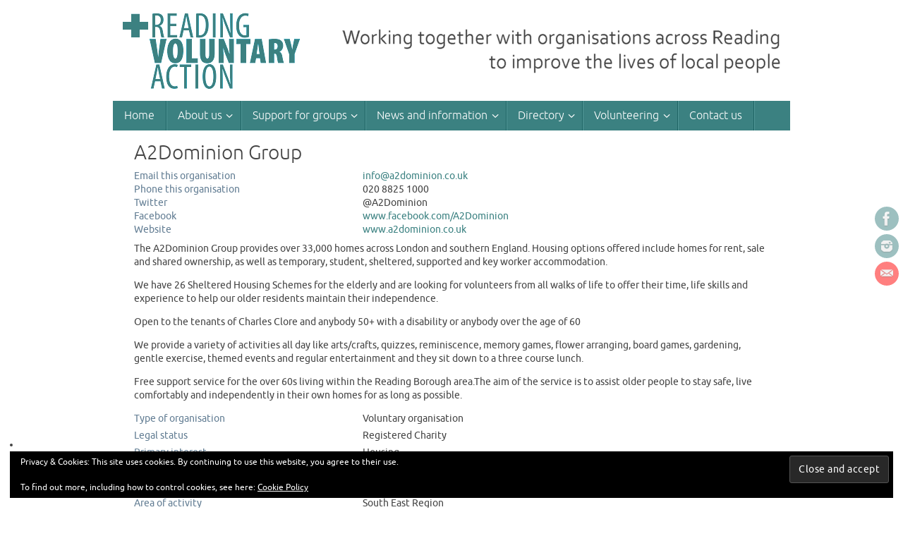

--- FILE ---
content_type: text/html; charset=UTF-8
request_url: https://rva.org.uk/organisation/a2dominiongroup/
body_size: 17661
content:
<!DOCTYPE html>
<html lang="en-GB">
<head>
<meta name="viewport" content="width=device-width, user-scalable=no, initial-scale=1.0, minimum-scale=1.0, maximum-scale=1.0">
<meta http-equiv="Content-Type" content="text/html; charset=UTF-8" />
<link rel="profile" href="http://gmpg.org/xfn/11" />
<link rel="pingback" href="https://rva.org.uk/xmlrpc.php" />
<title>A2Dominion Group &#8211; Reading Voluntary Action</title>
<meta name='robots' content='max-image-preview:large' />
<link rel='dns-prefetch' href='//stats.wp.com' />
<link rel='dns-prefetch' href='//v0.wordpress.com' />
<link rel="alternate" type="application/rss+xml" title="Reading Voluntary Action &raquo; Feed" href="https://rva.org.uk/feed/" />
<link rel="alternate" type="application/rss+xml" title="Reading Voluntary Action &raquo; Comments Feed" href="https://rva.org.uk/comments/feed/" />
<link rel="alternate" title="oEmbed (JSON)" type="application/json+oembed" href="https://rva.org.uk/wp-json/oembed/1.0/embed?url=https%3A%2F%2Frva.org.uk%2Forganisation%2Fa2dominiongroup%2F" />
<link rel="alternate" title="oEmbed (XML)" type="text/xml+oembed" href="https://rva.org.uk/wp-json/oembed/1.0/embed?url=https%3A%2F%2Frva.org.uk%2Forganisation%2Fa2dominiongroup%2F&#038;format=xml" />
<style id='wp-img-auto-sizes-contain-inline-css' type='text/css'>
img:is([sizes=auto i],[sizes^="auto," i]){contain-intrinsic-size:3000px 1500px}
/*# sourceURL=wp-img-auto-sizes-contain-inline-css */
</style>

<link rel='stylesheet' id='wp-block-library-css' href='https://rva.org.uk/wp-includes/css/dist/block-library/style.min.css?ver=6.9' type='text/css' media='all' />
<style id='global-styles-inline-css' type='text/css'>
:root{--wp--preset--aspect-ratio--square: 1;--wp--preset--aspect-ratio--4-3: 4/3;--wp--preset--aspect-ratio--3-4: 3/4;--wp--preset--aspect-ratio--3-2: 3/2;--wp--preset--aspect-ratio--2-3: 2/3;--wp--preset--aspect-ratio--16-9: 16/9;--wp--preset--aspect-ratio--9-16: 9/16;--wp--preset--color--black: #000000;--wp--preset--color--cyan-bluish-gray: #abb8c3;--wp--preset--color--white: #ffffff;--wp--preset--color--pale-pink: #f78da7;--wp--preset--color--vivid-red: #cf2e2e;--wp--preset--color--luminous-vivid-orange: #ff6900;--wp--preset--color--luminous-vivid-amber: #fcb900;--wp--preset--color--light-green-cyan: #7bdcb5;--wp--preset--color--vivid-green-cyan: #00d084;--wp--preset--color--pale-cyan-blue: #8ed1fc;--wp--preset--color--vivid-cyan-blue: #0693e3;--wp--preset--color--vivid-purple: #9b51e0;--wp--preset--gradient--vivid-cyan-blue-to-vivid-purple: linear-gradient(135deg,rgb(6,147,227) 0%,rgb(155,81,224) 100%);--wp--preset--gradient--light-green-cyan-to-vivid-green-cyan: linear-gradient(135deg,rgb(122,220,180) 0%,rgb(0,208,130) 100%);--wp--preset--gradient--luminous-vivid-amber-to-luminous-vivid-orange: linear-gradient(135deg,rgb(252,185,0) 0%,rgb(255,105,0) 100%);--wp--preset--gradient--luminous-vivid-orange-to-vivid-red: linear-gradient(135deg,rgb(255,105,0) 0%,rgb(207,46,46) 100%);--wp--preset--gradient--very-light-gray-to-cyan-bluish-gray: linear-gradient(135deg,rgb(238,238,238) 0%,rgb(169,184,195) 100%);--wp--preset--gradient--cool-to-warm-spectrum: linear-gradient(135deg,rgb(74,234,220) 0%,rgb(151,120,209) 20%,rgb(207,42,186) 40%,rgb(238,44,130) 60%,rgb(251,105,98) 80%,rgb(254,248,76) 100%);--wp--preset--gradient--blush-light-purple: linear-gradient(135deg,rgb(255,206,236) 0%,rgb(152,150,240) 100%);--wp--preset--gradient--blush-bordeaux: linear-gradient(135deg,rgb(254,205,165) 0%,rgb(254,45,45) 50%,rgb(107,0,62) 100%);--wp--preset--gradient--luminous-dusk: linear-gradient(135deg,rgb(255,203,112) 0%,rgb(199,81,192) 50%,rgb(65,88,208) 100%);--wp--preset--gradient--pale-ocean: linear-gradient(135deg,rgb(255,245,203) 0%,rgb(182,227,212) 50%,rgb(51,167,181) 100%);--wp--preset--gradient--electric-grass: linear-gradient(135deg,rgb(202,248,128) 0%,rgb(113,206,126) 100%);--wp--preset--gradient--midnight: linear-gradient(135deg,rgb(2,3,129) 0%,rgb(40,116,252) 100%);--wp--preset--font-size--small: 13px;--wp--preset--font-size--medium: 20px;--wp--preset--font-size--large: 36px;--wp--preset--font-size--x-large: 42px;--wp--preset--spacing--20: 0.44rem;--wp--preset--spacing--30: 0.67rem;--wp--preset--spacing--40: 1rem;--wp--preset--spacing--50: 1.5rem;--wp--preset--spacing--60: 2.25rem;--wp--preset--spacing--70: 3.38rem;--wp--preset--spacing--80: 5.06rem;--wp--preset--shadow--natural: 6px 6px 9px rgba(0, 0, 0, 0.2);--wp--preset--shadow--deep: 12px 12px 50px rgba(0, 0, 0, 0.4);--wp--preset--shadow--sharp: 6px 6px 0px rgba(0, 0, 0, 0.2);--wp--preset--shadow--outlined: 6px 6px 0px -3px rgb(255, 255, 255), 6px 6px rgb(0, 0, 0);--wp--preset--shadow--crisp: 6px 6px 0px rgb(0, 0, 0);}:where(.is-layout-flex){gap: 0.5em;}:where(.is-layout-grid){gap: 0.5em;}body .is-layout-flex{display: flex;}.is-layout-flex{flex-wrap: wrap;align-items: center;}.is-layout-flex > :is(*, div){margin: 0;}body .is-layout-grid{display: grid;}.is-layout-grid > :is(*, div){margin: 0;}:where(.wp-block-columns.is-layout-flex){gap: 2em;}:where(.wp-block-columns.is-layout-grid){gap: 2em;}:where(.wp-block-post-template.is-layout-flex){gap: 1.25em;}:where(.wp-block-post-template.is-layout-grid){gap: 1.25em;}.has-black-color{color: var(--wp--preset--color--black) !important;}.has-cyan-bluish-gray-color{color: var(--wp--preset--color--cyan-bluish-gray) !important;}.has-white-color{color: var(--wp--preset--color--white) !important;}.has-pale-pink-color{color: var(--wp--preset--color--pale-pink) !important;}.has-vivid-red-color{color: var(--wp--preset--color--vivid-red) !important;}.has-luminous-vivid-orange-color{color: var(--wp--preset--color--luminous-vivid-orange) !important;}.has-luminous-vivid-amber-color{color: var(--wp--preset--color--luminous-vivid-amber) !important;}.has-light-green-cyan-color{color: var(--wp--preset--color--light-green-cyan) !important;}.has-vivid-green-cyan-color{color: var(--wp--preset--color--vivid-green-cyan) !important;}.has-pale-cyan-blue-color{color: var(--wp--preset--color--pale-cyan-blue) !important;}.has-vivid-cyan-blue-color{color: var(--wp--preset--color--vivid-cyan-blue) !important;}.has-vivid-purple-color{color: var(--wp--preset--color--vivid-purple) !important;}.has-black-background-color{background-color: var(--wp--preset--color--black) !important;}.has-cyan-bluish-gray-background-color{background-color: var(--wp--preset--color--cyan-bluish-gray) !important;}.has-white-background-color{background-color: var(--wp--preset--color--white) !important;}.has-pale-pink-background-color{background-color: var(--wp--preset--color--pale-pink) !important;}.has-vivid-red-background-color{background-color: var(--wp--preset--color--vivid-red) !important;}.has-luminous-vivid-orange-background-color{background-color: var(--wp--preset--color--luminous-vivid-orange) !important;}.has-luminous-vivid-amber-background-color{background-color: var(--wp--preset--color--luminous-vivid-amber) !important;}.has-light-green-cyan-background-color{background-color: var(--wp--preset--color--light-green-cyan) !important;}.has-vivid-green-cyan-background-color{background-color: var(--wp--preset--color--vivid-green-cyan) !important;}.has-pale-cyan-blue-background-color{background-color: var(--wp--preset--color--pale-cyan-blue) !important;}.has-vivid-cyan-blue-background-color{background-color: var(--wp--preset--color--vivid-cyan-blue) !important;}.has-vivid-purple-background-color{background-color: var(--wp--preset--color--vivid-purple) !important;}.has-black-border-color{border-color: var(--wp--preset--color--black) !important;}.has-cyan-bluish-gray-border-color{border-color: var(--wp--preset--color--cyan-bluish-gray) !important;}.has-white-border-color{border-color: var(--wp--preset--color--white) !important;}.has-pale-pink-border-color{border-color: var(--wp--preset--color--pale-pink) !important;}.has-vivid-red-border-color{border-color: var(--wp--preset--color--vivid-red) !important;}.has-luminous-vivid-orange-border-color{border-color: var(--wp--preset--color--luminous-vivid-orange) !important;}.has-luminous-vivid-amber-border-color{border-color: var(--wp--preset--color--luminous-vivid-amber) !important;}.has-light-green-cyan-border-color{border-color: var(--wp--preset--color--light-green-cyan) !important;}.has-vivid-green-cyan-border-color{border-color: var(--wp--preset--color--vivid-green-cyan) !important;}.has-pale-cyan-blue-border-color{border-color: var(--wp--preset--color--pale-cyan-blue) !important;}.has-vivid-cyan-blue-border-color{border-color: var(--wp--preset--color--vivid-cyan-blue) !important;}.has-vivid-purple-border-color{border-color: var(--wp--preset--color--vivid-purple) !important;}.has-vivid-cyan-blue-to-vivid-purple-gradient-background{background: var(--wp--preset--gradient--vivid-cyan-blue-to-vivid-purple) !important;}.has-light-green-cyan-to-vivid-green-cyan-gradient-background{background: var(--wp--preset--gradient--light-green-cyan-to-vivid-green-cyan) !important;}.has-luminous-vivid-amber-to-luminous-vivid-orange-gradient-background{background: var(--wp--preset--gradient--luminous-vivid-amber-to-luminous-vivid-orange) !important;}.has-luminous-vivid-orange-to-vivid-red-gradient-background{background: var(--wp--preset--gradient--luminous-vivid-orange-to-vivid-red) !important;}.has-very-light-gray-to-cyan-bluish-gray-gradient-background{background: var(--wp--preset--gradient--very-light-gray-to-cyan-bluish-gray) !important;}.has-cool-to-warm-spectrum-gradient-background{background: var(--wp--preset--gradient--cool-to-warm-spectrum) !important;}.has-blush-light-purple-gradient-background{background: var(--wp--preset--gradient--blush-light-purple) !important;}.has-blush-bordeaux-gradient-background{background: var(--wp--preset--gradient--blush-bordeaux) !important;}.has-luminous-dusk-gradient-background{background: var(--wp--preset--gradient--luminous-dusk) !important;}.has-pale-ocean-gradient-background{background: var(--wp--preset--gradient--pale-ocean) !important;}.has-electric-grass-gradient-background{background: var(--wp--preset--gradient--electric-grass) !important;}.has-midnight-gradient-background{background: var(--wp--preset--gradient--midnight) !important;}.has-small-font-size{font-size: var(--wp--preset--font-size--small) !important;}.has-medium-font-size{font-size: var(--wp--preset--font-size--medium) !important;}.has-large-font-size{font-size: var(--wp--preset--font-size--large) !important;}.has-x-large-font-size{font-size: var(--wp--preset--font-size--x-large) !important;}
/*# sourceURL=global-styles-inline-css */
</style>

<style id='classic-theme-styles-inline-css' type='text/css'>
/*! This file is auto-generated */
.wp-block-button__link{color:#fff;background-color:#32373c;border-radius:9999px;box-shadow:none;text-decoration:none;padding:calc(.667em + 2px) calc(1.333em + 2px);font-size:1.125em}.wp-block-file__button{background:#32373c;color:#fff;text-decoration:none}
/*# sourceURL=/wp-includes/css/classic-themes.min.css */
</style>
<link rel='stylesheet' id='tempera-fonts-css' href='https://rva.org.uk/wp-content/themes/tempera/fonts/fontfaces.css?ver=1.8.3' type='text/css' media='all' />
<link rel='stylesheet' id='tempera-style-css' href='https://rva.org.uk/wp-content/themes/tempera-child/style.css?ver=1.8.3' type='text/css' media='all' />
<style id='tempera-style-inline-css' type='text/css'>
#header, #main, #topbar-inner { max-width: 960px; } #container.one-column { } #container.two-columns-right #secondary { width:300px; float:right; } #container.two-columns-right #content { width:calc(100% - 330px); float:left; } #container.two-columns-left #primary { width:300px; float:left; } #container.two-columns-left #content { width:calc(100% - 330px); float:right; } #container.three-columns-right .sidey { width:150px; float:left; } #container.three-columns-right #primary { margin-left:15px; margin-right:15px; } #container.three-columns-right #content { width: calc(100% - 330px); float:left;} #container.three-columns-left .sidey { width:150px; float:left; } #container.three-columns-left #secondary {margin-left:15px; margin-right:15px; } #container.three-columns-left #content { width: calc(100% - 330px); float:right; } #container.three-columns-sided .sidey { width:150px; float:left; } #container.three-columns-sided #secondary { float:right; } #container.three-columns-sided #content { width: calc(100% - 360px); float:right; margin: 0 180px 0 -960px; } body { font-family: Ubuntu; } #content h1.entry-title a, #content h2.entry-title a, #content h1.entry-title , #content h2.entry-title { font-family: "Ubuntu Light"; } .widget-title, .widget-title a { font-family: "Ubuntu Light"; } .entry-content h1, .entry-content h2, .entry-content h3, .entry-content h4, .entry-content h5, .entry-content h6, #comments #reply-title, .nivo-caption h2, #front-text1 h2, #front-text2 h2, .column-header-image, .column-header-noimage { font-family: "Ubuntu Light"; } #site-title span a { font-family: Ubuntu; } #access ul li a, #access ul li a span { font-family: "Ubuntu Light"; } body { color: #444444; background-color: #ffffff } a { color: #3B8181; } a:hover,.entry-meta span a:hover, .comments-link a:hover { color: #D6341D; } #header { background-color: #ffffff; } #site-title span a { color:#3B8181; } #site-description { color:#999999; } .socials a { background-color: #3B8181; } .socials .socials-hover { background-color: #3B8181; } /* Main menu top level */ #access a, #nav-toggle span, li.menu-main-search .searchform input[type="search"] { color: #ffffff; } li.menu-main-search .searchform input[type="search"] { background-color: #539999; border-left-color: #1d6363; } #access, #nav-toggle {background-color: #3B8181; } #access > .menu > ul > li > a > span { border-color: #1d6363; -webkit-box-shadow: 1px 0 0 #539999; box-shadow: 1px 0 0 #539999; } /*.rtl #access > .menu > ul > li > a > span { -webkit-box-shadow: -1px 0 0 #539999; box-shadow: -1px 0 0 #539999; } */ #access a:hover {background-color: #488e8e; } #access ul li.current_page_item > a, #access ul li.current-menu-item > a, #access ul li.current_page_ancestor > a, #access ul li.current-menu-ancestor > a { background-color: #488e8e; } /* Main menu Submenus */ #access > .menu > ul > li > ul:before {border-bottom-color:#2D2D2D;} #access ul ul ul li:first-child:before { border-right-color:#2D2D2D;} #access ul ul li { background-color:#2D2D2D; border-top-color:#3b3b3b; border-bottom-color:#222222} #access ul ul li a{color:#BBBBBB} #access ul ul li a:hover{background:#3b3b3b} #access ul ul li.current_page_item > a, #access ul ul li.current-menu-item > a, #access ul ul li.current_page_ancestor > a, #access ul ul li.current-menu-ancestor > a { background-color:#3b3b3b; } #topbar { background-color: #000000;border-bottom-color:#282828; box-shadow:3px 0 3px #000000; } .topmenu ul li a, .topmenu .searchsubmit { color: #CCCCCC; } .topmenu ul li a:hover, .topmenu .searchform input[type="search"] { color: #EEEEEE; border-bottom-color: rgba( 59,129,129, 0.5); } #main { background-color: #FFFFFF; } #author-info, #entry-author-info, #content .page-title { border-color: #3B8181; background: #F7F7F7; } #entry-author-info #author-avatar, #author-info #author-avatar { border-color: #EEEEEE; } .sidey .widget-container { color: #333333; background-color: #f0f8f8; } .sidey .widget-title { color: #666666; background-color: #f0f8f8;border-color:#c8d0d0;} .sidey .widget-container a {color:#3B8181;} .sidey .widget-container a:hover {color:#D6341D;} .entry-content h1, .entry-content h2, .entry-content h3, .entry-content h4, .entry-content h5, .entry-content h6 { color: #444444; } .sticky .entry-header {border-color:#3B8181 } .entry-title, .entry-title a { color: #444444; } .entry-title a:hover { color: #000000; } #content span.entry-format { color: #ffffff; background-color: #3B8181; } #footer { color: #AAAAAA; background-color: #ffffff; } #footer2 { color: #AAAAAA; background-color: #ffffff; } #footer a { color: #3B8181; } #footer a:hover { color: #D6341D; } #footer2 a, .footermenu ul li:after { color: #3B8181; } #footer2 a:hover { color: #D6341D; } #footer .widget-container { color: #333333; ; } #footer .widget-title { color: #666666; ;} a.continue-reading-link, #cryout_ajax_more_trigger { color:#ffffff; background:#3B8181; border-bottom-color:#3B8181; } a.continue-reading-link:hover { border-bottom-color:#FAC05B; } a.continue-reading-link i.crycon-right-dir {color:#3B8181} a.continue-reading-link:hover i.crycon-right-dir {color:#FAC05B} .page-link a, .page-link > span > em {border-color:#CCCCCC} .columnmore a {background:#3B8181;color:#F7F7F7} .columnmore a:hover {background:#FAC05B;} .button, #respond .form-submit input#submit, input[type="submit"], input[type="reset"] { background-color: #3B8181; } .button:hover, #respond .form-submit input#submit:hover { background-color: #FAC05B; } .entry-content tr th, .entry-content thead th { color: #444444; } .entry-content table, .entry-content fieldset, .entry-content tr td, .entry-content tr th, .entry-content thead th { border-color: #CCCCCC; } .entry-content tr.even td { background-color: #F7F7F7 !important; } hr { border-color: #CCCCCC; } input[type="text"], input[type="password"], input[type="email"], textarea, select, input[type="color"],input[type="date"],input[type="datetime"],input[type="datetime-local"],input[type="month"],input[type="number"],input[type="range"], input[type="search"],input[type="tel"],input[type="time"],input[type="url"],input[type="week"] { background-color: #F7F7F7; border-color: #CCCCCC #EEEEEE #EEEEEE #CCCCCC; color: #444444; } input[type="submit"], input[type="reset"] { color: #FFFFFF; background-color: #3B8181; } input[type="text"]:hover, input[type="password"]:hover, input[type="email"]:hover, textarea:hover, input[type="color"]:hover, input[type="date"]:hover, input[type="datetime"]:hover, input[type="datetime-local"]:hover, input[type="month"]:hover, input[type="number"]:hover, input[type="range"]:hover, input[type="search"]:hover, input[type="tel"]:hover, input[type="time"]:hover, input[type="url"]:hover, input[type="week"]:hover { background-color: rgba(247,247,247,0.4); } .entry-content pre { border-color: #CCCCCC; border-bottom-color:#3B8181;} .entry-content code { background-color:#F7F7F7;} .entry-content blockquote { border-color: #EEEEEE; } abbr, acronym { border-color: #444444; } .comment-meta a { color: #444444; } #respond .form-allowed-tags { color: #999999; } .entry-meta .crycon-metas:before {color:#CCCCCC;} .entry-meta span a, .comments-link a, .entry-meta {color:#666666;} .entry-meta span a:hover, .comments-link a:hover {} .nav-next a:hover {} .nav-previous a:hover { } .pagination { border-color:#ededed;} .pagination span, .pagination a { background:#F7F7F7; border-left-color:#dddddd; border-right-color:#ffffff; } .pagination a:hover { background: #ffffff; } #searchform input[type="text"] {color:#999999;} .caption-accented .wp-caption { background-color:rgba(59,129,129,0.8); color:#FFFFFF} .tempera-image-one .entry-content img[class*='align'], .tempera-image-one .entry-summary img[class*='align'], .tempera-image-two .entry-content img[class*='align'], .tempera-image-two .entry-summary img[class*='align'], .tempera-image-one .entry-content [class*='wp-block'][class*='align'] img, .tempera-image-one .entry-summary [class*='wp-block'][class*='align'] img, .tempera-image-two .entry-content [class*='wp-block'][class*='align'] img, .tempera-image-two .entry-summary [class*='wp-block'][class*='align'] img { border-color:#3B8181;} html { font-size:14px; line-height:1.4; } .entry-content, .entry-summary, #frontpage blockquote { text-align:inherit; } .entry-content, .entry-summary, .widget-area { ; } #bg_image {display:block;margin:0 auto;} #content h1.entry-title, #content h2.entry-title { font-size:28px ;} .widget-title, .widget-title a { font-size:18px ;} h1 { font-size: 2.526em; } h2 { font-size: 2.202em; } h3 { font-size: 1.878em; } h4 { font-size: 1.554em; } h5 { font-size: 1.23em; } h6 { font-size: 0.906em; } #site-title { font-size:38px ;} #access ul li a, li.menu-main-search .searchform input[type="search"] { font-size:16px ;} #content ul li { background-image: none; padding-left: 0; } .nocomments, .nocomments2 {display:none;} #header-container > div { margin:0px 0 0 0px;} .entry-content p, .entry-content ul, .entry-content ol, .entry-content dd, .entry-content pre, .entry-content hr, .entry-summary p, .commentlist p { margin-bottom: 1.0em; } #toTop {background:#FFFFFF;margin-left:1110px;} #toTop:hover .crycon-back2top:before {color:#FAC05B;} @media (max-width: 1005px) { #footer2 #toTop { position: relative; margin-left: auto !important; margin-right: auto !important; bottom: 0; display: block; width: 45px; border-radius: 4px 4px 0 0; opacity: 1; } } #main {margin-top:20px; } #forbottom {margin-left: 30px; margin-right: 30px;} #header-widget-area { width: 33%; } #branding { height:177px; } @media (max-width: 1920px) {#branding, #bg_image { display: block; height:auto; max-width:100%; min-height:inherit !important; display: block; } } 
/* Tempera Custom CSS */
/*# sourceURL=tempera-style-inline-css */
</style>
<link rel='stylesheet' id='tempera-mobile-css' href='https://rva.org.uk/wp-content/themes/tempera/styles/style-mobile.css?ver=1.8.3' type='text/css' media='all' />
<link rel='stylesheet' id='simcal-qtip-css' href='https://rva.org.uk/wp-content/plugins/google-calendar-events/assets/generated/vendor/jquery.qtip.min.css?ver=3.6.1' type='text/css' media='all' />
<link rel='stylesheet' id='simcal-default-calendar-grid-css' href='https://rva.org.uk/wp-content/plugins/google-calendar-events/assets/generated/default-calendar-grid.min.css?ver=3.6.1' type='text/css' media='all' />
<link rel='stylesheet' id='simcal-default-calendar-list-css' href='https://rva.org.uk/wp-content/plugins/google-calendar-events/assets/generated/default-calendar-list.min.css?ver=3.6.1' type='text/css' media='all' />
<script type="text/javascript" src="https://rva.org.uk/wp-includes/js/jquery/jquery.min.js?ver=3.7.1" id="jquery-core-js"></script>
<script type="text/javascript" src="https://rva.org.uk/wp-includes/js/jquery/jquery-migrate.min.js?ver=3.4.1" id="jquery-migrate-js"></script>
<link rel="https://api.w.org/" href="https://rva.org.uk/wp-json/" /><link rel="EditURI" type="application/rsd+xml" title="RSD" href="https://rva.org.uk/xmlrpc.php?rsd" />
<meta name="generator" content="WordPress 6.9" />
<link rel="canonical" href="https://rva.org.uk/organisation/a2dominiongroup/" />
<link rel='shortlink' href='https://rva.org.uk/?p=15144' />

		<!-- GA Google Analytics @ https://m0n.co/ga -->
		<script async src="https://www.googletagmanager.com/gtag/js?id=G-7VXLXH36GB"></script>
		<script>
			window.dataLayer = window.dataLayer || [];
			function gtag(){dataLayer.push(arguments);}
			gtag('js', new Date());
			gtag('config', 'G-7VXLXH36GB');
		</script>

		<style>img#wpstats{display:none}</style>
		
<!-- Jetpack Open Graph Tags -->
<meta property="og:type" content="article" />
<meta property="og:title" content="A2Dominion Group" />
<meta property="og:url" content="https://rva.org.uk/organisation/a2dominiongroup/" />
<meta property="og:description" content="The A2Dominion Group provides over 33,000 homes across London and southern England. Housing options offered include homes for rent, sale and shared ownership, as well as temporary, student, shelter…" />
<meta property="article:published_time" content="2014-03-19T11:03:06+00:00" />
<meta property="article:modified_time" content="2019-07-09T11:14:36+00:00" />
<meta property="og:site_name" content="Reading Voluntary Action" />
<meta property="og:image" content="https://rva.org.uk/wp-content/uploads/2022/03/cropped-rva_favicon4.png" />
<meta property="og:image:width" content="512" />
<meta property="og:image:height" content="512" />
<meta property="og:image:alt" content="" />
<meta property="og:locale" content="en_GB" />
<meta name="twitter:site" content="@rva_news" />
<meta name="twitter:text:title" content="A2Dominion Group" />
<meta name="twitter:image" content="https://rva.org.uk/wp-content/uploads/2022/03/cropped-rva_favicon4-270x270.png" />
<meta name="twitter:card" content="summary" />

<!-- End Jetpack Open Graph Tags -->
<link rel="icon" href="https://rva.org.uk/wp-content/uploads/2022/03/cropped-rva_favicon4-32x32.png" sizes="32x32" />
<link rel="icon" href="https://rva.org.uk/wp-content/uploads/2022/03/cropped-rva_favicon4-192x192.png" sizes="192x192" />
<link rel="apple-touch-icon" href="https://rva.org.uk/wp-content/uploads/2022/03/cropped-rva_favicon4-180x180.png" />
<meta name="msapplication-TileImage" content="https://rva.org.uk/wp-content/uploads/2022/03/cropped-rva_favicon4-270x270.png" />
	<!--[if lt IE 9]>
	<script>
	document.createElement('header');
	document.createElement('nav');
	document.createElement('section');
	document.createElement('article');
	document.createElement('aside');
	document.createElement('footer');
	</script>
	<![endif]-->
			<style type="text/css" id="wp-custom-css">
			/*
Welcome to Custom CSS!

CSS (Cascading Style Sheets) is a kind of code that tells the browser how
to render a web page. You may delete these comments and get started with
your customizations.

By default, your stylesheet will be loaded after the theme stylesheets,
which means that your rules can take precedence and override the theme CSS
rules. Just write here what you want to change, you don't need to copy all
your theme's stylesheet content.
*/
/* ***************THIS SECTION RESERVED FOR ANNETTE TO PUT IN ANY CSS SHE REQUIRES*************** */
/* (NB, used only for displaying single posts of the various types with their custom fields) */
/* Annette has moved her css for single.php into it for the moment so as not to interfere with David's*/
/* ***************END OF ANNETTE'S CSS SECTION*************** */
/* ***************THIS SECTION RESERVED FOR DAVID TO PUT IN ANY CSS HE REQUIRES*************** */
/*  */
/* Centre the header image */
#branding {
	margin-top: 10px;
	margin-bottom: 10px;
}

#access {
	width: 100%;
	line-height: 1;
}

/* General formatting */

#main {
	margin-top: 14px;
}

img {
	height: auto;
	max-width: 100%;
}

#pp-afterslider, #front-columns, .home #forbottom {
    margin: 0;
    padding: 0;
}

#front-text3 {
	 color:white;
   background: red;
	 text-align:center;
	 margin-bottom: 0.9em;
}

#forbottom {
    padding-top: 0;
	  padding-bottom: 0;
}
/* Adjust z-index to stop maps obscuring menus */
.entry-content {
	position:relative;
	z-index:2
}

.entry-content ul li, .entry-content ol li {
	padding: 0;
}

.mobile-only {
	display: none;
}

#content .entry-title, h1 {
	 font-family: 'Ubuntu Light';
   font-size: 28px;
	 font-weight: normal;
}

h2 {
	 font-family: 'Ubuntu Light';
   font-size: 24px;
	 font-weight: normal;
}

#entry-author-info h2 {
   font-weight: normal;
   margin-bottom: 10px;
}

h6 {
	font-size: 16px;
}

#content, #content input, #content textarea {
	line-height: 1.4em;
}

/* Remove underlining from widgets */
.entry-content a, .widget-container.widget_text a {
	text-decoration:none !important;
}

/* Front page slider */
.slider-wrapper {
	margin: 0 auto 14px;
}

.nivo-caption {
	background-color: rgba(0,0,0,0.55);
}

div.nivo-caption h2 {
	font-family: Oswald;
}

#pp-afterslider {
	margin: 0;
}

/* Main sidebars */
#main .widget-area {
	background-color: #f0f8f8;
	padding: 6px;
	margin-right: 2px;
}

.widget-title {
	border-radius: 0;
}

.sidey .widget-title {
	text-align: left;
	margin-left: 0;
	padding-left: 0;
}

.small_sidebar_image {
	text-align: center;
	width: 100%;
	max-width: 300px;
}

/* Emphasise mailing list icon colour */
a.socialicons.social-Contact{
	background-color: red; 
	color: red;
}
.socials .socials-hover {
	display: none;
}

#searchform input {
	border-radius: 0 !important;
}

/* Front page banner text */
#front-text3 {
	 color:white;
   background: #3b8181;
	 padding: 8px 0;
	 text-align:center;
	 margin-bottom: 0.9em;
}

/* Styling for Cryout columns on front page */
#front-columns > div {
	margin-bottom: 14px;
}

.column-header-image {
	padding: 3px;
	padding-left: 12px;
	color: #ffffff;
	background-color: black;
}

div.column-image {
	width: 100% !important;
}

.column-header-image a:focus, .column-header-image a:active, .column-header-image a:inactive, .column-header-image a:visited {
	color: #ffffff;
}

.column-image, .column-image img {
	max-width: none !important;
}

.column-header-image a:hover {
	color: #ff0000;
}

.column1 .column-header-image {
	background-color: #F5A733;
}

.column2 .column-header-image {
	background-color: #61BA5C;
}

.column3 .column-header-image {
	background-color: #40B3AD;
}
/*
#front-columns > div {
	margin-bottom: 0;
}
*/
#front-text4 blockquote {
	padding: 0;
	margin-bottom: 4px;
}

/* Gallery styling */
.gallery-item {
	max-width: 280px;
}

.gallery-caption {
	opacity: 1;
	background-color: rgba(50,100,120,0.57);
	text-align: center;
	font-size: 20px;
	margin-bottom: 0 !important;
}

.gallery
{
display: flex;
flex-flow: wrap;
align-items: center;
}

#gallery-8 .gallery-item {
	width:32.8% !important;
}

#gallery-8 img, #gallery-2 img {
	border:none !important;
}

/* Google calendar (Simple Calendar) */
.simcal-default-calendar .simcal-current h3 {
	font-size: 1.6em;
}

/* Org display pages */
div.rva_record {
	padding-top: 0;
	padding-bottom: 0;
	margin-top: 5px;
	margin-bottom: 0;
}

div.rva_record_label, div.rva_record_value {
/* taken out by Annette Saturday late because doesnt understand it	display: table; */
	padding: 0;
	margin: 0;
}

.organisation div.rva_record_label, div.rva_record_value {
/* put back for organisations by Annette Sunday morning because of David's email */
	display: table;
	padding: 0;
	margin: 0;
}

div.tab {
	padding: 0;
	margin: 0;
}

div.rva_map, .rva_map div.rva_record_value {
	height: 310px;
	margin-bottom: 0;
}

.rva_excerpt p > a {
	color: #444;
}

a.continue-reading-link, a.continue-reading-link:after, div.excerpt p > a.continue-reading-link, div.excerpt p > a.continue-reading-link:after {
	display: none !important;
}

.rva_line1 div.rva_record_label, .rva_line2 div.rva_record_label, .rva_line2 div.rva_record_label, .rva_line3 div.rva_record_label, .rva_town div.rva_record_label, .rva_county div.rva_record_label, .rva_postcode div.rva_record_label {
	color: #ffffff;
	margin-bottom: 0;
	display: table;
}

.rva_line1 div.rva_record_value, .rva_line2 div.rva_record_value, .rva_line2 div.rva_record_value, .rva_line3 div.rva_record_value, .rva_town div.rva_record_value, .rva_county div.rva_record_value, .rva_postcode div.rva_record_value {
	margin-bottom: 0;
}

.rva_line1 div.rva_record_value {
	margin-top: 14px;
}

div.rva_title {
	margin-bottom: 4px;
}

div.rva_fieldgroup.location.location {
	margin-bottom: 40px;
}

/* Archive pages */
header.page-header, footer.entry-meta {
	display: none;
}

.archive #content img.alignleft {
	display: none;
}

.archive .entry-title, .archive .entry-title a {
	font-size: 22px;
}

.archive .entry-content, .archive .entry-summary {
	padding-top: 0;
}

/* Volop pages */
body.page-id-18587, body.page-id-18617, body.page-id-18637, body.page-id-18647, body.page-id-18761 {
}

body.page-id-18587 #forbottom, body.page-id-18637 #forbottom, body.page-id-18647 #forbottom, body.page-id-18761 #forbottom {
	padding-top: 20px;
}

body.page-id-18617 #forbottom {
	padding-top: 4px;
}

.post-18617 h1.entry-title, .post-18617 nav #access {
	display: none;
}

/* Reinstated menu on volunteering page - DN
.page-id-18617 #access {
	display: none;
}
*/
.volunteering-left {
	float: left;
	vertical-align: top;
	margin-top: 0;
	margin-bottom: 12px;
}

.volunteering_page_search_button {
	background-color: #98CC42;
	padding: 8px;
	margin-top: 8px;
	margin-bottom: 8px;
	text-align: center;
}

.volunteering_page_search_button a:link, .volunteering_page_search_button a:active, .volunteering_page_search_button a:visited, .volunteering_page_search_button a:hover {
	font-family: Oswald;
	font-size: 24px;
	color: #333333;
}

.volunteering_page_home_button {
	background-color: #78306B;
	padding: 8px;
	margin-top: 0;
	margin-bottom: 8px;
	text-align: center;
}

.volunteering_page_home_button a:link, .volunteering_page_home_button  a:active, .volunteering_page_home_button a:visited, .volunteering_page_home_button  a:hover {
	font-family: Ubuntu;
	font-size: 16px;
	color: #ffffff;
}

.volunteering_page_home_button a:hover {
	color: #cccccc;
}

.volunteering-left img {
	float: left;
	vertical-align: top;
	margin-right: 8px;
	margin-bottom: 6px;
}

#mydiv ul {
	margin-top: 10px;
}

.lcp_volunteering_customfield {
	text-decoration: none;
	margin-bottom: 10px;
}

.rva_foundvolops {
	font-size: 1.2em;
	color: #1693A5;
}

.rva_title, .rva_posttitle {
	color: #1693A5;
}

span.rva_eventtype {
	margin-right: 12px;
}

.volop div .rva_togglebutton.contact {
	background-color: #b4daea;
}

.volop_display_class2 {
	margin-bottom: 16px;
}

.rva_volop_go_button {
	text-align: center;
	padding: 10px;
	font-family: Ubuntu;
	font-size: 1.6em;
	color: #ffffff;
	background-color: #F5A733;
	border: none;
	border-radius: 0;
	box-shadow: none;
}

.rva_volop_button {
	width: 100%;
	text-align: center;
	padding: 8px;
	font-family: Ubuntu;
	font-size: 1.6em;
	color: #ffffff;
	background-color: #3B8181;
	border: 2px #ffffff;
	margin-bottom: 2px;
	border-radius: 0;
	box-shadow: none;
}

.rvacpt_volop div .rva_togglebutton.contact {
	color: white;
	background-color: #61BA5C;
	padding-top: 2px;
}

.rva_daysoftheweek span {
background-color: #61BA5C;	
}

div.volop-headline, div.volop-headline a {
	font-weight: bold;
}

div.rva_fieldgroup.volop_part_2.volop {
	margin-top: 60px;
}

div.rva_fieldgroup.volop_part_3.volop {
	margin-bottom: 30px;
}

.rvacpt_volop div .rva_togglebutton.contact {
	border-radius: 0;
}

span.rva_choice::after {
	content: "\2014";
}

.post-19138 a.entry-content ul li, .post-19138 a.entry-content ol li {
	margin-top: 50px;
}

div.news p, div.events p {
	margin-top: 10px;
}

/* List Category Posts styles */
.lcp_date {
	color: #111111;
}

span.lcp_author {
	margin-left: 14px;
	margin-right: 14px;
}

span.lcp_rva_customfield {
	margin-right: 18px;
}

span.lcp_rva_customfield.rva_voloptype, span.lcp_rva_customfield.rva_organisation {
	margin-right: 0;
}

span.lcp_rva_customfield.rva_voloptype::after {
	content: " for ";
}

span.lcp_rva_customfield.rva_postcode::before {
	content: " in ";
}

.osm_map_thumbnail {
	width: 900px;
}

.lcp_people_catlist li {
	margin-bottom: 50px;
}

/* Favorites page */
a.wpfp-link.remove-parent {
	color: #aaa;
}

/* Featured post thumbnails */
.lcp_thumbnail {
	overflow: hidden;
	float: left;
	margin-right: 14px !important;
}

/* People's thumbnails */
.lcp_small_thumbnail {
	overflow: hidden;
	float: left;
	margin-right: 14px !important;
	width: 100px;
	height: 100px;
}

.lcp_customfield {
	font-weight: normal;
	margin-right: 14px !important;
	margin-bottom: 12px;
}

p.lcp_excerpt {
	min-height: 80px;
}

p.lcp_person_excerpt {
	min-height: 100px;
}

.lcp_paginator li {
	border: none;
	text-align: center;
	background-color: #3B8181;
	color: #ffffff;
	min-width: 25px;
}

.lcp_paginator li a {
	color: #ffffff;
}

.footer_links {
	text-align: center;
}

span.footer_images {
	padding: 20px !important;
}

.rva_volop_search_text {
	width: 60%;
	float: right;
}

.rva_volop_search_form {
	width: 33%;
	background-color: #f0f8f8;
	padding: 10px;
	float: left;
}

div.rva_automatic_title, div.rva_automatic_title a, div.rva_excerpt, div.rva_excerpt a {
	color: #444;
}

div.rva_postdate {
	color: #777;
}

/*.acf-map img {
	max-width: none !important;
}
*/
.acf-map {
	width: 600px;
}

#forbottom {
	margin-bottom: 0;
	padding-bottom: 0;
}

/* Site footer */
#footer, #footer2 {
	background-color: #b8d0d0 !important;
	color: #222222;
	margin-top: 0;
}

#main .widget-area {
	background-color: transparent;
}

#footer .widget-container, #main .widget-area {
	margin-top: 0;
	margin-bottom: 0;
	padding-top: 0;
	padding-bottom: 0;
}

#footer-widget-area {
	margin: 20px 0 0;
}

#site-copyright {
	font-style: normal;
}

img#wpstats {
	display: none;
}

/* Mobile tweaks */
@media screen and (max-width: 800px) {
	.mobile-only {
		display: block;
	}
	
	.presentation-page #pp-afterslider {
		margin-top: 20px;
	}
	
	a.h1 {
		font-size: 30px !important;
	}
	
	body.page-id-18761 h1.entry-title {
		display: none;
	}
	
	body, #content, #content p, #content ul, #content ol,#content code, #content pre, #content blockquote, .widget-area a:link, .widget-area a:visited {
		font-size: 14px !important;
	}
}

/* volunteering stories page */
.post-28239 h1.entry-title {
	display: none;
}

body.page-id-28239 {
	background-image: url(https://rva.org.uk/wp-content/themes/tempera-child/images/fzm-seamless.corkboard.texture-01-800x800.jpg)
}

.post-28239 {
	background-image: url(https://rva.org.uk/wp-content/themes/tempera-child/images/fzm-seamless.corkboard.texture-01-800x800.jpg)
}  

body.page-id-28239 #main {
	background-color: transparent		
}

body.page-id-28239 #main {
	margin-top: 0px;
}

body.page-id-28239 #branding {
	display: none
}

body.page-id-28239 #access {
	margin: 0px
}


/* ready-friends */
.post-28672 h1.entry-title {
	display: none;
}

/* ready-friends-news-and-events */
.post-27682 h1.entry-title {
	display: none;
}

/* Team Reading */
.post-29813 h1.entry-title {
	display:none;
}


/*Steve new volunteering homepage*/
.post-18617 h1.entry-title {
	display: none;
}
/*
body.page-id-18617 #branding {
	display: none;
	}
*/
body.page-id-18617 #main {
	margin-top: 0px;
	background-color: transparent
}
body.page-id-18617 #access {
	margin: 0px;
}
.image-container {
	display: inline-block;
	position: relative;
	max-width: 100%;
	height: auto;
	width: auto;
}

.allvolopsbutton {
	max-width: 100%;
	height: auto;
	width: auto;
	position: absolute;
	right: 10px;
	bottom: 60px;
	padding: 20px 30px;
	font-size: 24px;
	font-weight: bold;
	font-family: Ubuntu, sans-serif;
	text-align: center;
	cursor: pointer;
	outline: none;
	color: #fff;
	background-color: #006681;
	border: none;
	border-radius: 15px;
	box-shadow: 0 9px #999;
}

.allvolopsbutton:hover {
	background-color: #00788E;
}

.allvolopsbutton:active {
	background-color: #00788E;
	box-shadow: 0 5px #666;
	transform: translateY(4px);
}

.thisweeksvolopssbutton {
	display: block;
	width: 100%;
	position: static;
	padding: 20px 30px;
	font-size: 24px;
	font-weight: bold;
	font-family: Ubuntu, sans-serif;
	text-align: center;
	cursor: pointer;
	outline: none;
	color: #fff;
	background-color: #82368c;
	border: none;
	border-radius: 15px;
	box-shadow: 0 9px #999;
}

.thisweeksvolopssbutton:hover {
	background-color: #82368c;
}

.thisweeksvolopssbutton:active {
	background-color: #82368c;
	box-shadow: 0 5px #666;
	transform: translateY(4px);
}

#wellbeing_mobile {
	display: none;
}

#wellbeing_desktop {
	display: inline;
}

@media screen and (max-width: 1000px) {
  .acf-map, .osm_map_thumbnail {
	  width: 750px;
  }
}
	
@media screen and (max-width: 850px) {
  .acf-map, .osm_map_thumbnail {
	  width: 600px;
  }
}

@media screen and (max-width: 800px) {
	#wellbeing_desktop {
		display: none;
	}
	
	#wellbeing_mobile {
		display: inline;
  }
}

@media screen and (max-width: 650px) {
	.slider-wrapper, #slider {
    max-height: 300px;
  }
	.nivo-caption {
		width: 100% !important;
		margin-left: 0;
		margin-right: 0;
		padding: 8px;
		min-height: 130px !important;
		margin-bottom: 20px;
		background-color: #3B8181;
		color: #ffffff;
	}
	.acf-map, .osm_map_thumbnail {
	  width: 300px;
  }	
}

@media screen and (max-width: 480px) {
	body, #content, #content p, #content ul, #content ol,#content code, #content pre, #content blockquote, .widget-area a:link, .widget-area a:visited {
		font-size: 14px !important;
	}
	.presentation-page #pp-afterslider {
		margin-top: 0;
	}
	.acf-map {
	  width: 250px;
  }
}
/* Not enough space to show maps on tiny displays. To make pages mobile-friendly for Google  */
@media screen and (max-width: 350px) {
	.acf-map, .osm_map_thumbnail {
	  display: none;
  }
}

/* Printer tweaks */
/* Force volop contact details to appear in printed version */
@media print {
	div.contact.tab {
		display: block !important;
	}
}

/*Befriender Match*/

.post-33722 h1.entry-title {
	display: none;
}
body.page-id-33722 #branding {
	display: none;
	
}
body.page-id-33722 #main {
	margin-top: 0px;
	background-color: transparent
}
body.page-id-33722 #access {
	margin: 0px;
}
body.page-id-33722 {
	background-image: url(https://rva.org.uk/wp-content/themes/tempera-child/images/background.jpg);
}

/*stats page 34694*/

.post-34694 h1.entry-title {
	display: none;
}
body.page-id-34694 #branding {
	display: none;
}
body.page-id-34694 #main {
	margin-top: 0px;
	background-color: transparent
}
body.page-id-34694 #access {
	margin: 0px;
}
body.page-id-34694 {
	background-image: url(http://rgneighbours.elementfx.com/rva-test4/wp-content/uploads/2018/03/pexels-photo-625219aac.jpg);
}
/*awards page 35274*/

.post-35274 h1.entry-title {
	display: none;
}
body.page-id-35274 #branding {
	display: none;
}
body.page-id-35274 #main {
	margin-top: 0px;
	background-color: transparent
}
body.page-id-35274 #access {
	margin: 0px;
}
body.page-id-35274 {
	background-image: url(https://rva.org.uk/wp-content/uploads/2018/06/AwardsBG3Light.png);
	
}
#content .slideshow-window, .jetpack-slideshow {
    background-color: inherit;
    border: 0;
		border-radius: 0;
	
}
body.page-id-35274 #content img {
display: block;
margin: 0 auto;}

/*awards page 35274*/

.post-35274 h1.entry-title {
	display: none;
}
body.page-id-35274 #branding {
	display: none;
}
body.page-id-35274 #main {
	margin-top: 0px;
	background-color: transparent
}
body.page-id-35274 #access {
	margin: 0px;
}
body.page-id-35274 {
	background-image: url(https://rva.org.uk/wp-content/uploads/2018/06/AwardsBG3Light.png);
	
}	
/*awards page 38650*/

.post-38650 h1.entry-title {
	display: none;
}
body.page-id-38650 #branding {
	display: none;
}
body.page-id-38650 #main {
	margin-top: 0px;
	background-color: transparent
}
body.page-id-38650 #access {
	margin: 0px;
}
body.page-id-38650 {
	background-image: url(https://rva.org.uk/wp-content/uploads/2019/06/AwardsBG2019.png);
}	

body.mce-content-body * {
	font-family: Ubuntu !important;
}
/*Volunteer Page 54607*/

.post-54607 h1.entry-title {
	display: none;
}
/*Volunteer Week 2025 54626*/

.post-54626 h1.entry-title {
	display: none;
}
/*Vol Stories VW2025 54731*/

.post-54731 h1.entry-title {
	display: none;
}
	/*volunteer newsletter*/
	
.post-55469 h1.entry-title {
	display: none;
	
	}
		</style>
		<link rel='stylesheet' id='leaflet_stylesheet-css' href='https://unpkg.com/leaflet@1.5.1/dist/leaflet.css' type='text/css' media='' />
<link rel='stylesheet' id='eu-cookie-law-style-css' href='https://rva.org.uk/wp-content/plugins/jetpack/modules/widgets/eu-cookie-law/style.css?ver=15.4' type='text/css' media='all' />
</head>
<body class="wp-singular rvacpt_organisation-template-default single single-rvacpt_organisation postid-15144 wp-theme-tempera wp-child-theme-tempera-child tempera-image-none caption-dark tempera-comment-placeholders tempera-menu-left tempera-topbarhide">

	<a class="skip-link screen-reader-text" href="#main" title="Skip to content"> Skip to content </a>
	
<div id="wrapper" class="hfeed">
<div id="topbar" ><div id="topbar-inner">  </div></div>
<div class="socials" id="srights">
			<a  target="_blank"  href="https://www.facebook.com/ReadingVoluntaryAction"
			class="socialicons social-Facebook" title="RVA - Facebook">
				<img alt="Facebook" src="https://rva.org.uk/wp-content/themes/tempera/images/socials/Facebook.png" />
			</a>
			<a  target="_blank"  href="https://www.instagram.com/readingvoluntaryaction/"
			class="socialicons social-Instagram" title="RVA - Instagram">
				<img alt="Instagram" src="https://rva.org.uk/wp-content/themes/tempera/images/socials/Instagram.png" />
			</a>
			<a  target="_blank"  href="https://us2.list-manage.com/subscribe?u=785c6f1e37840e6e22d8e1548&#038;id=d83bc1b111"
			class="socialicons social-Contact" title="Subscribe to our newsletter">
				<img alt="Contact" src="https://rva.org.uk/wp-content/themes/tempera/images/socials/Contact.png" />
			</a></div>
<div id="header-full">
	<header id="header">
		<div id="masthead">
			<div id="branding" role="banner" >
				<img id="bg_image" alt="Reading Voluntary Action" title="Reading Voluntary Action" src="https://rva.org.uk/wp-content/uploads/2020/02/rva_logo_new_website4.png"  />	<div id="header-container">
	<a href="https://rva.org.uk/" id="linky"></a></div>								<div style="clear:both;"></div>
			</div><!-- #branding -->
			<button id="nav-toggle"><span>&nbsp;</span></button>
			<nav id="access" class="jssafe" role="navigation">
					<div class="skip-link screen-reader-text"><a href="#content" title="Skip to content">
		Skip to content	</a></div>
	<div class="menu"><ul id="prime_nav" class="menu"><li id="menu-item-11327" class="menu-item menu-item-type-custom menu-item-object-custom menu-item-home menu-item-11327"><a href="https://rva.org.uk"><span>Home</span></a></li>
<li id="menu-item-11328" class="menu-item menu-item-type-post_type menu-item-object-page menu-item-has-children menu-item-11328"><a href="https://rva.org.uk/about-us/"><span>About us</span></a>
<ul class="sub-menu">
	<li id="menu-item-18808" class="menu-item menu-item-type-post_type menu-item-object-page menu-item-18808"><a href="https://rva.org.uk/about-us/"><span>About us</span></a></li>
	<li id="menu-item-48808" class="menu-item menu-item-type-post_type menu-item-object-page menu-item-48808"><a href="https://rva.org.uk/current-services-and-projects/"><span>Current RVA services and projects</span></a></li>
	<li id="menu-item-11350" class="menu-item menu-item-type-post_type menu-item-object-page menu-item-11350"><a href="https://rva.org.uk/our-funders/"><span>Our funders</span></a></li>
	<li id="menu-item-11351" class="menu-item menu-item-type-post_type menu-item-object-page menu-item-11351"><a href="https://rva.org.uk/our-staff/"><span>Our staff</span></a></li>
	<li id="menu-item-11352" class="menu-item menu-item-type-post_type menu-item-object-page menu-item-11352"><a href="https://rva.org.uk/our-trustees/"><span>Our trustees</span></a></li>
	<li id="menu-item-11353" class="menu-item menu-item-type-post_type menu-item-object-page menu-item-11353"><a href="https://rva.org.uk/our-volunteers/"><span>Our volunteers</span></a></li>
	<li id="menu-item-46912" class="menu-item menu-item-type-custom menu-item-object-custom menu-item-46912"><a href="https://rva.org.uk/rva-staff-area/"><span>RVA staff area (private)</span></a></li>
</ul>
</li>
<li id="menu-item-11357" class="menu-item menu-item-type-post_type menu-item-object-page menu-item-has-children menu-item-11357"><a href="https://rva.org.uk/support-for-groups/"><span>Support for groups</span></a>
<ul class="sub-menu">
	<li id="menu-item-11340" class="menu-item menu-item-type-post_type menu-item-object-page menu-item-11340"><a href="https://rva.org.uk/advice-service/"><span>Advice Service</span></a></li>
	<li id="menu-item-11365" class="menu-item menu-item-type-post_type menu-item-object-page menu-item-11365"><a href="https://rva.org.uk/vio-services/"><span>VIO services</span></a></li>
	<li id="menu-item-11364" class="menu-item menu-item-type-post_type menu-item-object-page menu-item-11364"><a href="https://rva.org.uk/training/"><span>Training</span></a></li>
	<li id="menu-item-53314" class="menu-item menu-item-type-post_type menu-item-object-page menu-item-53314"><a href="https://rva.org.uk/trustee-recruitment-resources-and-support-from-rva/"><span>Trustee recruitment</span></a></li>
	<li id="menu-item-11346" class="menu-item menu-item-type-post_type menu-item-object-page menu-item-11346"><a href="https://rva.org.uk/jobs/"><span>Jobs</span></a></li>
	<li id="menu-item-43340" class="menu-item menu-item-type-post_type menu-item-object-page menu-item-43340"><a href="https://rva.org.uk/funding/"><span>Funding</span></a></li>
	<li id="menu-item-18503" class="menu-item menu-item-type-post_type menu-item-object-page menu-item-18503"><a href="https://rva.org.uk/knowledge-base/"><span>Knowledge base</span></a></li>
	<li id="menu-item-53967" class="menu-item menu-item-type-post_type menu-item-object-page menu-item-53967"><a href="https://rva.org.uk/safe-and-sound/"><span>Safe and Sound</span></a></li>
	<li id="menu-item-53968" class="menu-item menu-item-type-post_type menu-item-object-page menu-item-53968"><a href="https://rva.org.uk/first-steps-towards-safe-and-sound/"><span>First Steps towards Safe and Sound</span></a></li>
	<li id="menu-item-41088" class="menu-item menu-item-type-post_type menu-item-object-page menu-item-41088"><a href="https://rva.org.uk/reading-community-lottery/"><span>Reading Community Lottery</span></a></li>
</ul>
</li>
<li id="menu-item-18478" class="menu-item menu-item-type-post_type menu-item-object-page menu-item-has-children menu-item-18478"><a href="https://rva.org.uk/news/"><span>News and information</span></a>
<ul class="sub-menu">
	<li id="menu-item-18806" class="menu-item menu-item-type-post_type menu-item-object-page menu-item-18806"><a href="https://rva.org.uk/news/"><span>News</span></a></li>
	<li id="menu-item-11343" class="menu-item menu-item-type-post_type menu-item-object-page menu-item-11343"><a href="https://rva.org.uk/events/"><span>Events</span></a></li>
	<li id="menu-item-52561" class="menu-item menu-item-type-post_type menu-item-object-page menu-item-52561"><a href="https://rva.org.uk/organisation-calendars/"><span>Wellbeing activities</span></a></li>
	<li id="menu-item-41785" class="menu-item menu-item-type-post_type menu-item-object-page menu-item-41785"><a href="https://rva.org.uk/get-online/"><span>Help with getting online</span></a></li>
	<li id="menu-item-36346" class="menu-item menu-item-type-post_type menu-item-object-page menu-item-36346"><a href="https://rva.org.uk/neighbourhood-newsletters/"><span>Neighbourhood newsletters</span></a></li>
</ul>
</li>
<li id="menu-item-18833" class="menu-item menu-item-type-post_type menu-item-object-page menu-item-has-children menu-item-18833"><a href="https://rva.org.uk/directory/"><span>Directory</span></a>
<ul class="sub-menu">
	<li id="menu-item-18834" class="menu-item menu-item-type-post_type menu-item-object-page menu-item-18834"><a href="https://rva.org.uk/directory/"><span>Directory</span></a></li>
	<li id="menu-item-18483" class="menu-item menu-item-type-post_type menu-item-object-page menu-item-18483"><a href="https://rva.org.uk/map-of-organisations/"><span>Map of organisations</span></a></li>
	<li id="menu-item-19733" class="menu-item menu-item-type-post_type menu-item-object-page menu-item-19733"><a href="https://rva.org.uk/member-organisations/"><span>RVA Member organisations</span></a></li>
</ul>
</li>
<li id="menu-item-18798" class="menu-item menu-item-type-post_type menu-item-object-page menu-item-has-children menu-item-18798"><a href="https://rva.org.uk/volunteering-3/"><span>Volunteering</span></a>
<ul class="sub-menu">
	<li id="menu-item-43924" class="menu-item menu-item-type-post_type menu-item-object-page menu-item-43924"><a href="https://rva.org.uk/volunteering-3/"><span>Volunteering</span></a></li>
	<li id="menu-item-55147" class="menu-item menu-item-type-post_type menu-item-object-page menu-item-55147"><a href="https://rva.org.uk/vision-for-volunteering-in-reading-2/"><span>Vision for Volunteering in Reading</span></a></li>
	<li id="menu-item-55223" class="menu-item menu-item-type-post_type menu-item-object-page menu-item-55223"><a href="https://rva.org.uk/volunteer-stories/"><span>Volunteer Stories</span></a></li>
	<li id="menu-item-43925" class="menu-item menu-item-type-post_type menu-item-object-page menu-item-43925"><a href="https://rva.org.uk/social-action-and-volunteer-training-hub/"><span>Volunteer Training and Personal Development</span></a></li>
	<li id="menu-item-55570" class="menu-item menu-item-type-post_type menu-item-object-page menu-item-55570"><a href="https://rva.org.uk/volunteer-newsletter-sign-in-page/"><span>Volunteer Newsletter Sign-in Page</span></a></li>
	<li id="menu-item-28878" class="menu-item menu-item-type-post_type menu-item-object-page menu-item-28878"><a href="https://rva.org.uk/ready-friends/"><span>Ready Friends</span></a></li>
	<li id="menu-item-45597" class="menu-item menu-item-type-post_type menu-item-object-page menu-item-45597"><a href="https://rva.org.uk/ready-friends/toolkit/"><span>Ready Friends Toolkit</span></a></li>
</ul>
</li>
<li id="menu-item-29616" class="menu-item menu-item-type-post_type menu-item-object-page menu-item-29616"><a href="https://rva.org.uk/contact-us/"><span>Contact us</span></a></li>
</ul></div>			</nav><!-- #access -->
		</div><!-- #masthead -->
	</header><!-- #header -->
</div><!-- #header-full -->

<div style="clear:both;height:0;"> </div>

<div id="main" class="main">
			<div  id="forbottom" >
		
		<div style="clear:both;"> </div>

		<script type="text/javascript">
function toggle_visibility(id,posttype,postid,posttitle) {
if (window.XMLHttpRequest)
  {// code for IE7+, Firefox, Chrome, Opera, Safari
  xmlhttp=new XMLHttpRequest();
  xmlhttp1=new XMLHttpRequest();
  }
else
  {// code for IE6, IE5
  xmlhttp=new ActiveXObject("Microsoft.XMLHTTP");
  xmlhttp1=new ActiveXObject("Microsoft.XMLHTTP");
  }
    var e = document.getElementById(id); 
	if (e.style.display !='block') { e.style.display = 'block'; //need to do this sledgehammer to deal with initial condition which seems not to be none
	xmlhttp.open("GET","https://rva.org.uk/acfform/special/?post_id="+postid,true);//holding device - to update the views count
	xmlhttp.send();
	loggedin='?';
	xmlhttp1.open("GET","https://rva.org.uk/wp-content/themes/tempera-child/stats/volopstats.php?info="+posttype+","+postid+',"'+posttitle+'",'+loggedin+",C",true);
// for test site	xmlhttp1.open("GET","https://rghub.co.uk/rva-test1/wp-content/themes/tempera-child/stats/volopstats.php?info="+posttype+","+postid+',"'+posttitle+'",'+loggedin+",C",true);
	xmlhttp1.send();
	}
	else { e.style.display = 'none'; }

   }
</script>

<script src="https://maps.googleapis.com/maps/api/js?key=AIzaSyC9efc48oa65I4jyv-Pc8un5r6x6HFTkr4&callback=initMap"></script>
<!-- <script src="https://maps.googleapis.com/maps/api/js?v=3.exp&sensor=false"></script> RVA API KEY -->

<script type="text/javascript">
var infowindow;
(function($) {
 
/*
*  render_map
*
*  This function will render a Google Map onto the selected jQuery element
*
*  @type	function
*  @date	8/11/2013
*  @since	4.3.0
*
*  @param	$el (jQuery element)
*  @return	n/a
*/
 
function render_map( $el ) {
 
	// var
	var $markers = $el.find('.marker');
 
	// vars
	var args = {
		zoom		: 16,
		center		: new google.maps.LatLng(0, 0),
		mapTypeId	: google.maps.MapTypeId.ROADMAP
	};
 
	// create map	        	
	var map = new google.maps.Map( $el[0], args);
 
	// add a markers reference
	map.markers = [];
 
	// add markers
	$markers.each(function(){
 
    	add_marker( $(this), map );
 
	});
 
	// center map
	center_map( map );
 
}
 
/*
*  add_marker
*
*  This function will add a marker to the selected Google Map
*
*  @type	function
*  @date	8/11/2013
*  @since	4.3.0
*
*  @param	$marker (jQuery element)
*  @param	map (Google Map object)
*  @return	n/a
*/
 
function add_marker( $marker, map ) {
 
	// var
	var latlng = new google.maps.LatLng( $marker.attr('data-lat'), $marker.attr('data-lng') );
	var markericon = $marker.attr('data-url');
 
	// create marker
	var marker = new google.maps.Marker({
		position	: latlng,
		map		: map,
		icon		: markericon	// ***aeh added this and the var declaration above to include markericon***
	});
 
	// add to array
	map.markers.push( marker );
 
	// if marker contains HTML, add it to an infoWindow
	if( $marker.html() )
	{
		// create info window
		var infowindow = new google.maps.InfoWindow({
			content		: $marker.html()
		});
 
		// show info window when marker is clicked
		google.maps.event.addListener(marker, 'click', function() {
      if (infowindow) infowindow.close();
      infowindow = new google.maps.InfoWindow({content: name}); //added by aeh june 2014 to close any open info window at request of Steve and Hazel
 
			infowindow.open( map, marker );
 
		});
	}
 
}
 
/*
*  center_map
*
*  This function will center the map, showing all markers attached to this map
*
*  @type	function
*  @date	8/11/2013
*  @since	4.3.0
*
*  @param	map (Google Map object)
*  @return	n/a
*/
 
function center_map( map ) {
 
	// vars
	var bounds = new google.maps.LatLngBounds();
 
	// loop through all markers and create bounds
	$.each( map.markers, function( i, marker ){
 
		var latlng = new google.maps.LatLng( marker.position.lat(), marker.position.lng() );
 
		bounds.extend( latlng );
 
	});
 
	// only 1 marker?
	if( map.markers.length == 1 )
	{
		// set center of map
	    map.setCenter( bounds.getCenter() );
	    map.setZoom( 16 );
	}
	else
	{
		// fit to bounds
		map.fitBounds( bounds );
	}
 
}
 
/*
*  document ready
*
*  This function will render each map when the document is ready (page has loaded)
*
*  @type	function
*  @date	8/11/2013
*  @since	5.0.0
*
*  @param	n/a
*  @return	n/a
*/
 
$(document).ready(function(){
 
	$('.acf-map').each(function(){
 
		render_map( $(this) );
 
	});
 
});
 
})(jQuery);
</script>
	<section id="container" class="one-column">
		<div id="content" role="main">
								<div class="rva_post ">		<div class="rva_featuredimage">
		<a href="https://rva.org.uk/organisation/a2dominiongroup/" title="A2Dominion Group"></a>		</div>	
			
					<div id="post-15144" class="post-15144 rvacpt_organisation type-rvacpt_organisation status-publish hentry">
				<h3 class="entry-title">
				A2Dominion Group</h3>
				                												<div class="rva_fieldgroup organisation_part_1 organisation"><div id="contact" class="contact tab" ><div class="rva_record rva_email email rva_record_set rva_record_specified"><div class="rva_record_label ">Email this organisation</div><div class="rva_record_value"><a href="mailto:info@a2dominion.co.uk" title="Email this organisation">info@a2dominion.co.uk</a></div><!-- .rva_record_value --></div><!-- .rva-record --><div class="rva_record rva_phone text rva_record_set rva_record_specified"><div class="rva_record_label ">Phone this organisation</div><div class="rva_record_value">020 8825 1000</div><!-- .rva_record_value --></div><!-- .rva-record --><div class="rva_record rva_twitter text rva_record_set rva_record_specified"><div class="rva_record_label ">Twitter</div><div class="rva_record_value">@A2Dominion </div><!-- .rva_record_value --></div><!-- .rva-record --><div class="rva_record rva_facebook text rva_record_set rva_record_specified"><div class="rva_record_label ">Facebook</div><div class="rva_record_value"><a href="https://www.facebook.com/A2Dominion" title="Facebook" target="_blank">www.facebook.com/A2Dominion</a></div><!-- .rva_record_value --></div><!-- .rva-record --><div class="rva_record rva_website text rva_record_set rva_record_specified"><div class="rva_record_label ">Website</div><div class="rva_record_value"><a href="https://www.a2dominion.co.uk" title="Website" target="_blank">www.a2dominion.co.uk</a></div><!-- .rva_record_value --></div><!-- .rva-record --></div><!-- end of tab--></div><!-- .field group -->					<div class="entry-meta">
											</div><!-- .entry-meta -->

					<div class="entry-content">
						<p>The A2Dominion Group provides over 33,000 homes across London and southern England. Housing options offered include homes for rent, sale and shared ownership, as well as temporary, student, sheltered, supported and key worker accommodation.</p>
<p>We have 26 Sheltered Housing Schemes for the elderly and are looking for volunteers from all walks of life to offer their time, life skills and experience to help our older residents maintain their independence.</p>
<p>Open to the tenants of Charles Clore and anybody 50+ with a disability or anybody over the age of 60</p>
<p>We provide a variety of activities all day like arts/crafts, quizzes, reminiscence, memory games, flower arranging, board games, gardening, gentle exercise, themed events and regular entertainment and they sit down to a three course lunch.</p>
<p>Free support service for the over 60s living within the Reading Borough area.The aim of the service is to assist older people to stay safe, live comfortably and independently in their own homes for as long as possible.</p>
						<div class="rva_fieldgroup organisation_part_2 organisation"><div class="rva_record rva_orgtype radio rva_record_set rva_record_specified"><div class="rva_record_label ">Type of organisation</div><div class="rva_record_value">Voluntary organisation</div><!-- .rva_record_value --></div><!-- .rva-record --><div class="rva_record legal_status checkbox rva_record_set rva_record_specified"><div class="rva_record_label ">Legal status</div><div class="rva_record_value"><span class="rva_lastchoice Registered Charity">Registered Charity</span></div><!-- .rva_record_value --></div><!-- .rva-record --><div class="rva_record rva_primaryinterest radio rva_record_set rva_record_specified"><div class="rva_record_label ">Primary interest</div><div class="rva_record_value">Housing</div><!-- .rva_record_value --></div><!-- .rva-record --><div class="rva_record rva_activity radio rva_record_set rva_record_specified"><div class="rva_record_label ">Main activity</div><div class="rva_record_value">Housing provision</div><!-- .rva_record_value --></div><!-- .rva-record --><div class="rva_record rva_beneficiaries checkbox rva_record_set rva_record_specified"><div class="rva_record_label ">Beneficiaries</div><div class="rva_record_value"><span class="rva_choice Adults">Adults</span><span class="rva_lastchoice Older people">Older people</span></div><!-- .rva_record_value --></div><!-- .rva-record --><div class="rva_record rva_activityarea radio rva_record_set rva_record_specified"><div class="rva_record_label ">Area of activity</div><div class="rva_record_value">South East Region</div><!-- .rva_record_value --></div><!-- .rva-record --><div class="rva_record rva_charitynum text rva_record_set rva_record_specified"><div class="rva_record_label ">Charity number</div><div class="rva_record_value">I&P Soc. No. 28985R</div><!-- .rva_record_value --></div><!-- .rva-record --><div class="rva_record rva_legalname text rva_record_set rva_record_specified"><div class="rva_record_label ">Legal name</div><div class="rva_record_value">A2Dominion New Homes</div><!-- .rva_record_value --></div><!-- .rva-record --><div class="rva_record rva_rvamember radio rva_record_set rva_record_specified"><div class="rva_record_label ">RVA member</div><div class="rva_record_value">Non-member</div><!-- .rva_record_value --></div><!-- .rva-record --><div class="rva_record rva_voluntary radio rva_record_set rva_record_notspecified"><div class="rva_record_label ">Voluntary</div><div class="rva_record_value">Not specified</div><!-- .rva_record_value --></div><!-- .rva-record --></div><!-- .field group --><div class="rva_fieldgroup map map"><br><div class="rva_record rva_map google_map rva_record_set rva_record_specified"><div class="rva_record_label ">Map</div><div class="rva_record_value"><div style="width:300px;"><div class="leaflet-map WPLeafletMap" style="height:250px; width:100%;"></div><script>
window.WPLeafletMapPlugin = window.WPLeafletMapPlugin || [];
window.WPLeafletMapPlugin.push(function WPLeafletMapShortcode() {/*<script>*/
var baseUrl = atob('aHR0cHM6Ly97c30udGlsZS5vcGVuc3RyZWV0bWFwLm9yZy97en0ve3h9L3t5fS5wbmc=');
var base = (!baseUrl && window.MQ) ?
    window.MQ.mapLayer() : L.tileLayer(baseUrl,
        L.Util.extend({}, {
            detectRetina: 0,
        },
        {"subdomains":"abc","noWrap":false,"maxZoom":18}        )
    );
    var options = L.Util.extend({}, {
        layers: [base],
        attributionControl: false
    },
    {"zoomControl":true,"scrollWheelZoom":false,"doubleClickZoom":false,"fitBounds":false,"minZoom":10,"maxZoom":18,"maxBounds":null,"attribution":"<a href=\"http:\/\/leafletjs.com\" title=\"A JS library for interactive maps\" target=\"_blank\">Leaflet<\/a> | \u00a9 <a href=\"http:\/\/www.openstreetmap.org\/copyright\" target=\"_blank\">OpenStreetMap<\/a> contributors"},
    {});
window.WPLeafletMapPlugin.createMap(options).setView([51.435692,-0.503965],15);});</script><script>
window.WPLeafletMapPlugin = window.WPLeafletMapPlugin || [];
window.WPLeafletMapPlugin.push(function WPLeafletMarkerShortcode() {/*<script>*/
var map = window.WPLeafletMapPlugin.getCurrentMap();
var group = window.WPLeafletMapPlugin.getCurrentGroup();
var marker_options = window.WPLeafletMapPlugin.getIconOptions({});
var marker = L.marker(
    [51.435692,-0.503965],
    marker_options
);
var is_image = map.is_image_map;
if (marker_options.draggable) {
    marker.on('dragend', function () {
        var latlng = this.getLatLng();
        var lat = latlng.lat;
        var lng = latlng.lng;
        if (is_image) {
            console.log('leaflet-marker y=' + lat + ' x=' + lng);
        } else {
            console.log('leaflet-marker lat=' + lat + ' lng=' + lng);
        }
    });
}
marker.addTo( group );
window.WPLeafletMapPlugin.markers.push( marker );
        });</script></div></div><!-- .rva_record_value --></div><!-- .rva-record --></div><!-- .field group --><div class="rva_fieldgroup location location"><div id="where" class="where tab" ><div class="rva_record rva_line1 text rva_record_set rva_record_specified"><div class="rva_record_label ">Address line 1</div><div class="rva_record_value">40 London Road</div><!-- .rva_record_value --></div><!-- .rva-record --><div class="rva_record rva_town text rva_record_set rva_record_specified"><div class="rva_record_label ">Town</div><div class="rva_record_value">Staines</div><!-- .rva_record_value --></div><!-- .rva-record --><div class="rva_record rva_postcode text rva_record_set rva_record_specified"><div class="rva_record_label ">Postcode</div><div class="rva_record_value">TW18 4HD</div><!-- .rva_record_value --></div><!-- .rva-record --><div class="rva_record rva_wcaccessible radio rva_record_set rva_record_notspecified"><div class="rva_record_label ">Is this location wheelchair accessible?</div><div class="rva_record_value">Not specified</div><!-- .rva_record_value --></div><!-- .rva-record --></div><!-- end of tab--></div><!-- .field group -->											</div><!-- .entry-content -->


					<footer class="entry-meta">
						<span class="bl_bookmark"><i class="crycon-bookmark crycon-metas" title=" Bookmark the permalink"></i> <a href="https://rva.org.uk/organisation/a2dominiongroup/" title="Permalink to A2Dominion Group" rel="bookmark"> Bookmark</a>.</span>											</footer><!-- .entry-meta -->
				</div><!-- #post-## -->

				<div id="nav-below" class="navigation">
					<div class="nav-previous"><a href="https://rva.org.uk/organisation/arcade/" rel="prev"><i class="meta-nav-prev"></i> Arcade</a></div>
					<div class="nav-next"><a href="https://rva.org.uk/organisation/argylecommunitychurc/" rel="next">Argyle Community Church <i class="meta-nav-next"></i></a></div>
				</div><!-- #nav-below -->

								</div> <!-- end of the post -->

						</div><!-- #content -->
			</section><!-- #container -->

	<div style="clear:both;"></div>
	</div> <!-- #forbottom -->


	<footer id="footer" role="contentinfo">
		<div id="colophon">
		
			

			<div id="footer-widget-area"  role="complementary"  class="footerone" >


				<div id="second" class="widget-area">
					<ul class="xoxo">
						<li id="eu_cookie_law_widget-2" class="widget-container widget_eu_cookie_law_widget">
<div
	class="hide-on-button negative"
	data-hide-timeout="30"
	data-consent-expiration="180"
	id="eu-cookie-law"
>
	<form method="post" id="jetpack-eu-cookie-law-form">
		<input type="submit" value="Close and accept" class="accept" />
	</form>

	Privacy &amp; Cookies: This site uses cookies. By continuing to use this website, you agree to their use.<br />
<br />
To find out more, including how to control cookies, see here:
		<a href="https://rva.org.uk/privacy-policy-and-cookies/" rel="">
		Cookie Policy	</a>
</div>
</li><li id="text-15" class="widget-container widget_text">			<div class="textwidget"><style>#main .widget-area {background-color: transparent;} #footer .widget-container, #main .widget-area {margin-top: 0px; margin-bottom: 0px; padding-top: 0px; padding-bottom: 0px;} #footer-widget-area {margin: 20px 0px 0px;}</style>
<p style="text-align: center;">©2026 Reading Voluntary Action (RVA)</p></div>
		</li>					</ul>
				</div><!-- #second .widget-area -->


			</div><!-- #footer-widget-area -->
			
		</div><!-- #colophon -->

		<div id="footer2">
		
			<div id="toTop"><i class="crycon-back2top"></i> </div><div class="socials" id="sfooter">
			<a  target="_blank"  href="https://www.facebook.com/ReadingVoluntaryAction"
			class="socialicons social-Facebook" title="RVA - Facebook">
				<img alt="Facebook" src="https://rva.org.uk/wp-content/themes/tempera/images/socials/Facebook.png" />
			</a>
			<a  target="_blank"  href="https://www.instagram.com/readingvoluntaryaction/"
			class="socialicons social-Instagram" title="RVA - Instagram">
				<img alt="Instagram" src="https://rva.org.uk/wp-content/themes/tempera/images/socials/Instagram.png" />
			</a>
			<a  target="_blank"  href="https://us2.list-manage.com/subscribe?u=785c6f1e37840e6e22d8e1548&#038;id=d83bc1b111"
			class="socialicons social-Contact" title="Subscribe to our newsletter">
				<img alt="Contact" src="https://rva.org.uk/wp-content/themes/tempera/images/socials/Contact.png" />
			</a></div>	<span style="display:block;float:right;text-align:right;padding:0 20px 5px;font-size:.9em;">
	Powered by <a target="_blank" href="http://www.cryoutcreations.eu" title="Tempera Theme by Cryout Creations">Tempera</a> &amp; <a target="_blank" href="http://wordpress.org/"
			title="Semantic Personal Publishing Platform">  WordPress.		</a>
	</span><!-- #site-info -->
				
		</div><!-- #footer2 -->

	</footer><!-- #footer -->

	</div><!-- #main -->
</div><!-- #wrapper -->


<script type="speculationrules">
{"prefetch":[{"source":"document","where":{"and":[{"href_matches":"/*"},{"not":{"href_matches":["/wp-*.php","/wp-admin/*","/wp-content/uploads/*","/wp-content/*","/wp-content/plugins/*","/wp-content/themes/tempera-child/*","/wp-content/themes/tempera/*","/*\\?(.+)"]}},{"not":{"selector_matches":"a[rel~=\"nofollow\"]"}},{"not":{"selector_matches":".no-prefetch, .no-prefetch a"}}]},"eagerness":"conservative"}]}
</script>
<script type="text/javascript" id="tempera-frontend-js-extra">
/* <![CDATA[ */
var tempera_settings = {"mobile":"1","fitvids":"1","contentwidth":"660"};
//# sourceURL=tempera-frontend-js-extra
/* ]]> */
</script>
<script type="text/javascript" src="https://rva.org.uk/wp-content/themes/tempera/js/frontend.js?ver=1.8.3" id="tempera-frontend-js"></script>
<script type="text/javascript" src="https://rva.org.uk/wp-includes/js/comment-reply.min.js?ver=6.9" id="comment-reply-js" async="async" data-wp-strategy="async" fetchpriority="low"></script>
<script type="text/javascript" src="https://rva.org.uk/wp-content/plugins/page-links-to/dist/new-tab.js?ver=3.3.7" id="page-links-to-js"></script>
<script type="text/javascript" src="https://rva.org.uk/wp-content/plugins/wp-gallery-custom-links/wp-gallery-custom-links.js?ver=1.1" id="wp-gallery-custom-links-js-js"></script>
<script type="text/javascript" src="https://rva.org.uk/wp-content/plugins/google-calendar-events/assets/generated/vendor/jquery.qtip.min.js?ver=3.6.1" id="simcal-qtip-js"></script>
<script type="text/javascript" id="simcal-default-calendar-js-extra">
/* <![CDATA[ */
var simcal_default_calendar = {"ajax_url":"/wp-admin/admin-ajax.php","nonce":"59cb47a928","locale":"en_GB","text_dir":"ltr","months":{"full":["January","February","March","April","May","June","July","August","September","October","November","December"],"short":["Jan","Feb","Mar","Apr","May","Jun","Jul","Aug","Sep","Oct","Nov","Dec"]},"days":{"full":["Sunday","Monday","Tuesday","Wednesday","Thursday","Friday","Saturday"],"short":["Sun","Mon","Tue","Wed","Thu","Fri","Sat"]},"meridiem":{"AM":"AM","am":"am","PM":"PM","pm":"pm"}};
//# sourceURL=simcal-default-calendar-js-extra
/* ]]> */
</script>
<script type="text/javascript" src="https://rva.org.uk/wp-content/plugins/google-calendar-events/assets/generated/default-calendar.min.js?ver=3.6.1" id="simcal-default-calendar-js"></script>
<script type="text/javascript" id="jetpack-stats-js-before">
/* <![CDATA[ */
_stq = window._stq || [];
_stq.push([ "view", {"v":"ext","blog":"66463788","post":"15144","tz":"0","srv":"rva.org.uk","j":"1:15.4"} ]);
_stq.push([ "clickTrackerInit", "66463788", "15144" ]);
//# sourceURL=jetpack-stats-js-before
/* ]]> */
</script>
<script type="text/javascript" src="https://stats.wp.com/e-202604.js" id="jetpack-stats-js" defer="defer" data-wp-strategy="defer"></script>
<script type="text/javascript" src="https://rva.org.uk/wp-content/plugins/google-calendar-events/assets/generated/vendor/imagesloaded.pkgd.min.js?ver=3.6.1" id="simplecalendar-imagesloaded-js"></script>
<script type="text/javascript" src="https://unpkg.com/leaflet@1.5.1/dist/leaflet.js" id="leaflet_js-js"></script>
<script type="text/javascript" src="https://rva.org.uk/wp-content/plugins/leaflet-map/scripts/construct-leaflet-map.min.js?ver=3.4.2" id="wp_leaflet_map-js"></script>
<script type="text/javascript" src="https://rva.org.uk/wp-content/plugins/jetpack/_inc/build/widgets/eu-cookie-law/eu-cookie-law.min.js?ver=20180522" id="eu-cookie-law-script-js"></script>
	<script type="text/javascript">
	var cryout_global_content_width = 660;
	var cryout_toTop_offset = 960;
			</script> 
</body>
</html>


<!-- Page cached by LiteSpeed Cache 7.7 on 2026-01-22 17:44:18 -->

--- FILE ---
content_type: text/css
request_url: https://rva.org.uk/wp-content/themes/tempera-child/style.css?ver=1.8.3
body_size: 6375
content:
/*
 Theme Name:   Tempera Child
 Theme URI:    https://rva.org.uk/wp-content/themes/tempera-child/
 Description:  Tempera Child Theme for RVA 1Q14
 Author:       Annette Haworth (David Neale's CSS currently kept separately in CSS Edit area)
 Author URI:   https://rva.org.uk
 Template:     tempera
 Version:      1.0.0
 Tags:         light, dark, two-columns, right-sidebar, responsive-layout, accessibility-ready
 Text Domain:  tempera-child
*/

@import url("https://rva.org.uk/wp-content/themes/tempera/style.css");
/*
Theme Name: Tempera
Theme URI: https://www.cryoutcreations.eu/tempera
Description:We had to follow a very strict recipe to get Tempera just right. We started with a very solid framework of over 200 settings, added a very light user interface, threw in a couple of mobiles and tablets to give it that responsive elasticity, added over 50 fonts, weren't satisfied so we poured all the Google fonts into the mix, then scattered 12 widget areas for consistency, dissolved a slider and unlimited columns into a customizable Presentation Page then mixed it in as well. We then sprinkled all post formats, 8 layouts including magazine and blog, powdered 40+ social icons and even blended in a customizable top bar for extra density. We also made it translation ready and gave it RTL language support for some cultural diversity. The secret ingredient was love and we might've spilled too much of that. But now Tempera has just the right feel and the right texture and is exactly what your empty WordPress canvas needs.
Author: Cryout Creations
Author URI: https://www.cryoutcreations.eu
Version: 0.9.8
License: GNU General Public License v3.0
License URI: https://www.gnu.org/licenses/gpl-3.0.html
Tags: white, black, blue, orange, red, gray, silver, light, dark, one-column, two-columns, three-columns, right-sidebar, left-sidebar, fixed-layout, responsive-layout, custom-background, custom-colors, custom-header, custom-menu, featured-image-header, featured-images, front-page-post-form, full-width-template,  microformats, post-formats, rtl-language-support,  sticky-post, theme-options, threaded-comments, translation-ready
*/

/*
 * Copyright (c) 2013 Cryout Creations
 * https://www.cryoutcreations.eu
*/

/* FIN! */

/* note: this css should probably be in-lined for better response times in the live system */
/* @import url("https://rva.org.uk/wp-content/themes/tempera-child/fontschild/fontfaceschild.css"); */
/* the font used by the child theme doesn't seem to be able to use the same subdirectory name and/or filename as that used by the parent. When it did, the parent picked up the wrong symbol for the downarrow in the main menu. */
/* =Theme customization starts here
-------------------------------------------------------------- */
div.entry-meta {
	display:none; /* discussion between Hazel, David, Annette 2/4/14 - the person inputting stuff is not relevant*/
}
/* take out the standard WP navigation to the next and previous post ??do we want this universally?? */
div.nav-next,div.nav-previous {
	display:none;
}
/* search-selection lists */
.selectionbox {
	margin-top:10px;
	margin-bottom:10px;
}
div.selectionbox.voloptypes:before {
	content:'Tick as many types as you like';
}
div.selectionbox.timecommitment:before {
	content:'If you would like to look for opportunities with special time commitments, select them here';
}
/* format the output from single.php */
/* format of records - bits of data (a record = label + value) from a custom field, (unless specially formatted further down) */
div.rva_fieldgroup {
	position:relative;
}
div.rva_record {
	clear:both;
	padding-top:5px;
	padding-bottom:5px;
	margin-top:5px;
	margin-bottom:5px;
	height:auto; /*for some reason, divs are looking as height:0px so am trying this */
}
.article div.rva_record {
	clear:none;
	margin-top:0px;
	margin-bottom:0px;
	padding-top:0px;
	padding-bottom:0px;
}
.rva_record_label,.rva_record_value {
	background-color:transparent;
	display: inline;
}
/* For some fields we tend not to show the label */
.rva_map .rva_record_label,.rva_organisation .rva_record_label {
	display: none;
}
.rva_line1 div.rva_record_label,.rva_line2 div.rva_record_label,.rva_line2 div.rva_record_label,.rva_line3 div.rva_record_label,.rva_town div.rva_record_label,.rva_county div.rva_record_label,.rva_postcode div.rva_record_label
 {
	display:none !important; /* important - David had introduced a display:table which needs investigating/removal */
}
/* Contact details */
.organisation div.rva_firstname,.organisation.contact div.rva_lastname,.organisation.contact div.rva_position,
.rvacpt_organisation div.rva_firstname,.rvacpt_organisation.contact div.rva_lastname,.rvacpt_organisation.contact div.rva_position { /*temporary to suppress names while fix single.php and publish true/false */
	display:none !important;
}
.contact div.rva_firstname div.rva_record_value:before {
	content: 'Contact:\0000a0  ';
}
.contact div.rva_lastname div.rva_record_value:before {
	content: '\0000a0  ';
}
.contact div.rva_position div.rva_record_value:before {
	content: ',\0000a0  ';
}
.contact_general .rva_position .rva_record_value .rva_record_set:before {
	content: ',\0000a0  ';
}
.rva_firstname div.rva_record_label,.rva_lastname div.rva_record_label,.rva_position div.rva_record_label {
	display: none;
}
.rva_organisation.rva_record_label {
	display: none;
}
.rva_record_notspecified, .rva_record_notset {
	display: none;
}
.rva_record div.rva_record_label {
	width:36%;
	float:left;
	margin-right:20px;
	color: rgb(98, 125, 147);
}
.when div.rva_record_value,
.what div.rva_record_value,
.where div.rva_record_value,
.task_description div.rva_record_value,
.contact div.rva_record_value {
	width:50%;
	float:left;
	margin-right:20px;
}
/* maps */
div.rva_map,
.rva_map div.rva_record_value{
	height:400px; /* seems necessary because the code to output the map has an absolute value built in - needs investigation */
	margin-bottom:10px;
}
div.rva_map:after {
	clear:both;
}
div.acf-map:after {
	clear:both;
}
.acf-map {
	width: 900px; /* ??cannot seem to set width as a percentage so need media tests to show properly on narrower devices */
	height: 400px;
	border: #ccc solid 1px;
	margin: 20px 0;
}
footer {
	clear:both;
}
.rvacpt_organisation div #entry-author-info,.rvacpt_volop div #entry-author-info,.rvacpt_article div #entry-author-info,.rvacpt_event div #entry-author-info { display:none !important;}
.single-organisation div.entry-content:after,.single-rvacpt_organisation div.entry-content:after {
	clear:both;
        width: 95%; /* Added by David to stop overflow on mobile displays */
	content: ' \a Please note, RVA is not responsible for the accuracy of information supplied by our client organisations which is reproduced in good faith. \a Prospective volunteers should check any essential information directly with the named contact. ' attr(title);
}
/* tabs (these are special formatting markers in Custom Field Groups managed by the Advanced Custom Fields (ACF) plugin */
div.tab {
	clear:both;
	margin-bottom:0px;
	margin-top:0px;
	padding-top:5px;
	padding-bottom:5px;
	padding-left:10px;
}
div.tab:empty {
	display:none;
}
span.rva_choice:after {
	content:',\0000a0 ' !important;
}
/* Contact details */
/** attempt to get things on one line 
div.rva_record.rva_firstname div.rva_record_label,
div.rva_record.rva_lastname div.rva_record_label,
div.rva_record.rva_position div.rva_record_label,
div.rva_record.rva_firstname div.rva_record_value,
div.rva_record.rva_lastname div.rva_record_value,
div.rva_record.rva_position div.rva_record_value {
	display:inline;
	float:left !important;
}
*/
/* temporary suppresing of contact names until we decide what to do with publish, visible etc on names */
.organisation.contact div.rvafirstname,.organisation.contact div.rvalastname,.contact div.rvaposition {
	display:none !important;
}
.organisation.contact div.rva_firstname,.organisation.contact div.rva_lastname { /*temporary to suppress names while fix single.php and publish true/false */
display:none;
}
.contact div.rva_firstname div.rva_record_value:before {
/*	clear:both; */
	content: 'Contact:\0000a0  ';
}
.contact div.rva_lastname div.rva_record_value:before {
	content: '\0000a0  ';
}
.contact div.rva_position div.rva_record_value:before {
	content: ',\0000a0  ';
}
.contact_general .rva_position .rva_record_value .rva_record_set:before {
	content: ',\0000a0  ';
}
div.rva_firstname,div.rva_lastname,div.rva_position {
}
/* location - in particular address - does not have lots of white space between records */
.location div.rva_record {
	padding-top:0px;
	padding-bottom:0px;
	margin-top:0px;
	margin-bottom:0px;
}
.rva_posttitle {
	font-size:1.2em;
	color:purple;
	margin-top:10px;
}
/* volops have slightly their own formatting. In particular a button to get contact details */
div#volop {
	clear:both;
}
div.adviser_says {display:none !important;}
div.message {display:none !important;}
body.single-rvacpt_volop {
	background-color:#eeeeee;
	background-image: url(https://rva.org.uk/wp-content/themes/tempera-child/images/background.jpg);
	background-position-x: initial;
	background-position-y: initial;
	background-size: initial;
	background-repeat-x: initial;
	background-repeat-y: initial;
	background-attachment: initial;
	background-origin: initial;
	background-clip: initial;
	background-color: rgb(54, 32, 18);
}
div.rva_archived {
background-repeat: repeat;
background-image: url(https://rva.org.uk/wp-content/themes/tempera-child/images/archivedoverlay.png);
}
.volop div .rva_togglebutton.contact,.rvacpt_volop div .rva_togglebutton.contact {
	width:300px;
	border-style:solid;
	border-width:0px;
	border-radius:15px;
	height:50px;
	text-align:center;
	line-height:50px;
	vertical-align:top;
	font-size:20px;
	background-color:rgb(182, 234, 225);
	margin-bottom:20px;
}
.rvacpt_volop div.contact.tab {
	display:none;
	background-color:#eeeeee;
	padding-top:20px;
	padding-bottom:40px;
}
.rvacpt_volop div.rva_togglebutton,.rvacpt_volop div.rva_togglebutton{
	padding-top:5px;
	padding-bottom:5px;
}
.rvacpt_volop div.rva_togglebutton,.rvacpt_volop div.rva_togglebutton {
	margin-top:20px;
}
.volop div .rva_togglebutton.contact,.volop div .rva_togglebutton.when,.volop div .rva_togglebutton.where,.volop div .rva_togglebutton.what,
.rvacpt_volop div .rva_togglebutton.contact,.rvacpt_volop div .rva_togglebutton.when,.rvacpt_volop div .rva_togglebutton.where,.rvacpt_volop div .rva_togglebutton.what{
	font-size:26px;
	color:#78306B;
}
.volop div .rva_togglebutton.contact:before ,
.rvacpt_volop div .rva_togglebutton.contact:before{
	content:'Get the contact details!';
}
.volop div.contact.tab:before,
.rvacpt_volop div.contact.tab:before {
	clear:both;
	float:left;
	font-size:1.5em;
	content:'How to express an interest in volunteering\00000a ';
}
.volop .Contact_details_general div.rva_firstname,
.rvacpt_volop .Contact_details_general div.rva_firstname{
	display:inline !important;
}
.volop .contact div.rva_firstname:before,
.rvacpt_volop .contact div.rva_organisation:before{
	clear:both;
	display:block;
	content:'Please contact the organisation or group direct using the details and instructions below. You should note that often smaller groups may be run by volunteers who may not be able to respond immediately. If you have not heard back within 2 weeks, please contact us and we will investigate on your behalf.';
}
.volop div.when.tab,.volop div.where.tab,.volop div.what.tab,
.rvacpt_volop div.when.tab,.rvacpt_volop div.where.tab,.rvacpt_volop div.what.tab {
	margin-top:20px;
	margin-bottom:50px;
}
.rvacpt_volop div.when.tab:before {
	font-size:24px;
	content:'When and how much time?';
}
.rvacpt_volop div.where.tab:before {
	font-size:24px;
	content:'Where will I be helping?';
}
.rvacpt_volop div.what:before {
	font-size:24px;
	content:'\00000a What else do I need to know?';
}
.volop .rva_organisation div.title {
	margin-top:20px;
}
.volop .rva_organisation div.title a {
	font-size:26px;
}
.rvacpt_volop .contact div.rva_organisation {display:none;}
.rvacpt_volop .contact div.message {display:none;}
/* the advice section */
.adviser_says div.rva_record {
	border-style:none;
}
.adviser_says.tab .rva_record_label,
.rva_volopadvice .rva_record_label,.rva_advice .rva_record_label,.rva_adviceperson .rva_record_label {
	display:none;
}
.adviser_says.tab {
	width: 100%;
	padding: 15px;
	padding-top:40px;
	padding-bottom:80px;
	background-color: #389090;
	color: rgb(182,234,225);
	position: relative;
}
.adviser_says.tab:after {
	content: 'For more advice on selecting a volunteering opportunity just right for you, why not drop in to our shop and speak to one of our volunteer adviser team?';
	width:80%;
	color: white;
	font-size: 1em;
	background-color: transparent;
	position: absolute;
	bottom: 0;
/*	left: 100px;*/
}
.adviser_says.tab .rva_firstname:before  {
	content: 'What ';
}
.adviser_says.tab div.rva_position,.adviser_says.tab div.rva_firstname {
	display:inline;
}
.adviser_says.tab .rva_position:before {
	content: ' (';
}
.adviser_says.tab .rva_position:after {
	content: ') says about this task';
}
.adviser_says.tab .rva_advice:before {
	content: '“';
}
.adviser_says.tab .rva_advice:after {
	content: '”';
}
.adviser_says.tab .rva_firstname, .adviser_says.tab .rva_lastname, .adviser_says.tab .rva_position {
	font-size: 2em;
}
.adviser_says.tab img{
	box-shadow: 2px 2px 1px #888888;
	-webkit-box-shadow: rgba(0,0,0,0.298039) .90909087657928px .90909087657928px 1.8181817531586px .90909087657928px;
	-webkit-transform: matrix(0.9945218953682733,-0.10452846326765346,0.10452846326765346,0.9945218953682733,0,0);
	border-bottom-color: rgb(242,242,238);
	border-bottom-style: solid;
	border-bottom-width: 7.2727270126343px;
	border-image-outset: 0;
	border-image-repeat: stretch;
	border-image-slice: 100%;
	border-image-source: none;
	border-image-width: 1;
	border-left-color: rgb(242,242,238);
	border-left-style: solid;
	border-left-width: 3.6363635063171px;
	border-right-color: rgb(242,242,238);
	border-right-style: solid;
	border-right-width: 3.6363635063171px;
	border-top-color: rgb(242,242,238);
	border-top-style: solid;
	border-top-width: 3.6363635063171px;
	box-shadow: rgba(0,0,0,0.298039) .90909087657928px .90909087657928px 1.8181817531586px .90909087657928px;
	color: rgb(85,85,85);
	display: block;
	float: left;
	font-family: Helvetica, Arial, sans-serif;
	font-size: 13.63636302948px;
	font-style: normal;
	font-variant: normal;
	font-weight: normal;
	height: 72.727272033691px;
	line-height: 21px;
	margin-bottom: 10px;
	margin-left: 10px;
	margin-right: 20px;
	margin-top: -30px !important;
	outline-color: rgb(85,85,85);
	outline-style: none;
	outline-width: 0;
	padding-bottom: 0;
	padding-left: 0;
	padding-right: 0;
	padding-top: 0;
	vertical-align: baseline;
	width: 72.99715423584px;
	transform: rotate(-6deg);
	-ms-transform: rotate(-6deg);
/* IE 9 */
	-webkit-transform: rotate(-6deg);
/* Safari and Chrome */
	-o-transform: rotate(-6deg);
/* Opera */
	-moz-transform: rotate(-6deg);
/* Firefox */
	border: 4px solid #F2F2EE;
	border-bottom: 8px solid #F2F2EE;
	float: left;
	-webkit-box-shadow: 1px 1px 2px 1px rgba(0,0,0,0.3);
	-moz-box-shadow: 1px 1px 2px 1px rgba(0,0,0,0.3);
	box-shadow: 1px 1px 2px 1px rgba(0,0,0,0.3);
	margin-left: 10px;
	margin-right:30px !important;/* don't know why important needed here. */
}
.adviser_says.tab .rva_advice {
	color: white;
	font-size: 1.5em;
	margin:20px 20px;
	margin-top:20px;
	margin-bottom:0px;
}
.rva_advice:after {
	clear: both;
}
.rva_advice div.rva_firstname,.rva_advice div.rva_lastname,.rva_advice div.rva_position {
	float:left;
}
/* Search results formatting*/
.rva_foundvolops {
	font-size:1.2em;
	color:purple;
}
div.rva_foundvolops:after {
	content:'\0000a0 opportunities found. Can you help?';
}
/* automatic title - this is the title made up from voloptype, organisation and postcode [timecommitment suppressed March 2014 (used in search.php) */
.rva_automatic_title span.rva_voloptype:after {
	 content:'\0000a0 volunteer';
}
.rva_automatic_title span.rva_voloptype.rva_plural:after {
	 content:'\0000a0 volunteers';
}
.rva_automatic_title span.rva_organisation:before {
	 content:'\0000a0 for \0000a0 ';
}
.rva_automatic_title span.rva_timecommitment {
	display:none;
}
.rva_automatic_title span.rva_timecommitment:before {
	display:none;
	 content:'\0000a0 ';
}
.rva_automatic_title span.rva_postcode:before {
	 content:'\0000a0 in \0000a0';
}
div.rva_posttitle {
	display:block;
}
div.rva_postdate:before {
	content:'added \0000a0 ';
}
div.rva_title {
	position:relative;
	margin-top:20px;
	margin-bottom:20px;
}
div.rva_iconadvice:before,div.adviser_says.tab:before {
	width:40px;
	height:40px;
	color: #bde4ea;
	font-family:'Elusive-Icons';
	line-height:40px;
	font-weight:bold;
	font-size:40px;
	text-align:center;
	display: block;
	position: absolute;
	right:10px;
	bottom: 10px;
	content: '\e6f0 ';
}
 div.rva_iconadvice:after {
	width:30px;
	height:30px;
	color: white;
	background-color:transparent;
	font-family:'Elusive-Icons';
	line-height:30px;
	font-weight:bold;
	font-size:30px;
	text-align:center;
	display: block;
	position: absolute;
	right: 10px;
	bottom: 20px;
	content: '?';
}
div .rva_iconadvice { display:none !important;} /* removed temporarily July 2014 as Tempera has moved Elusive font symbol numbers */
/* articles */
.article div.rva_record,.article div .rva_record_label,.article div .rva_record_value {clear:none;}
.rva_author div.rva_record_label {display:none !important;}
.article .rva_position div .rva_record_label {display:none !important;}
.article .rva_organisation div:before {content:'News from:\0000a0 ';}
.article .rva_author div,.article .rva_position div,.article .rva_email div {display:inline;float:left;line-height:16px;}
.article .rva_author div:before {display:inline;float:left;line-height:16px;content:'by\0000a0 ';}
.article .rva_position div:before {display:inline;float:left;line-height:16px;content:',\0000a0 ';}
.article .rva_email div:before {display:inline;float:left;line-height:16px;content:',\0000a0 ';}
.article div.rva_email {display:none;} /* put in at request of Hazel June 14 */
.article div.rva_record.rva_date {clear:both;}
.article .rva_date div.rva_record_label {display:none;}
.article .rva_email div.rva_record_label {display:none;}
.article .rva_date div.rva_record_label {display:none;}
.article .rva_primaryinterest div.rva_record_label {display:none;}
.article .rva_primaryinterest div.rva_record_value {display:none;}
.article div .rva_primaryinterest {display:none;}
.article .rva_position div.rva_record_label {display:none !important;}
/* adjustments for different screen widths - rudimentary at the moment, could use some fine tuning eventually */
@media screen and (max-width: 511px) {
.rva_record div.rva_record_label {
	width:100%;
	float:left;
	margin-right:0px;
}
.when div.rva_record_value,
.what div.rva_record_value,
.where div.rva_record_value,
.contact div.rva_record_value {
	width:100%;
	float:left;
	margin-right:0px;
}
.acf-map {
	width:300px /*needs sensible value eventually! */
}
}
.volop div.contact {display:inline-block;} /* temporary was inline-block; */
.volop div.contact div.rva_lastname,.volop div.contact div.rva_position { display:none;} /*temporary removal was inline-block; */
.volop .contact .rva_firstname div.rva_record_label,.volop .contact .rva_lastname div.rva_record_label,.volop .contact .rva_position div.rva_record_label { display:none; } /* quick fix while ensure the 3 states on names are brought over */
.volop .contact .rva_firstname div.rva_record_value,.volop .contact .rva_lastname div.rva_record_value,.volop .contact .rva_position div.rva_record_value {display:inline;} /* quick fix while ensure the 3 states on names are brought over */
.volop .rva_firstname div.rva_record_value {display:block !important;}
.volop .contact div.rva_organisation {display:none;} /* put in at request of Steve June 2014 */
/* removed at request of Tom and Hazel Oct 2014 .volop div.rva_assistedsupport {display:none;} *//* put in at request of Hazel as not shown on the original system June 2014 */
/* CRM add comma and quotes so can be read in as CSV by Excel */
.rva_crmactivity span.lcp_rva_customfield:before { 
	content: '';
}
.rva_crmactivity span.lcp_rva_customfield:after {
	content: '\000a0 ';
}
.rva_crmreport form p { /*WP seems to put <p> round text. Stop it putting in a margin bottom */
	display:inline-block;
	margin-bottom:0px;
}
.rvacpt_rvaperson div.rva_firstname,.rvacpt_rvaperson div.rva_lastname{display:none !important;} /* added 14 oct 2014 as repeat of name (and bad formatting of it) info forward to Annette by David */
.rvacpt_rvaperson .contact div.rva_position div.rva_record_value:before{content:'';}
/* added 4 January 2016 by Annette to format timesofday in a volop to look like a table rather than a list */
.rva_daysoftheweek div.rva_record_value {margin-top:10px;margin-bottom:10px;width:240px;height:120px;background-color:#eeeeee;position:relative;
    background-image: repeating-linear-gradient(0deg,transparent,transparent 29px,white 29px,white 30px),repeating-linear-gradient(-90deg,transparent,transparent 29px,white 29px,white 30px);
    background-size: 30px 30px;
}
ul.rva_uldaysoftheweek {list-style-type:none;background-color:transparent;margin:0;padding:0;
  border-style:solid;border-color:white;border-width:1px;position:absolute;top:0px;left:30px;color:black;height:30px;}
.rva_uldaysoftheweek li{float:left;display:inline;height:28px;width:28px;font-size:11px;text-align:center;
  border-style:solid;border-color:white;border-width:1px;
}
.rva_daysoftheweek span.Mon-Fri.daytime {top:30px;width:149px;height:60px;bottom:30px;left:30px;right:0px;background-color:lime;}
.rva_daysoftheweek span.Mon-Fri.daytime:after {color:black;content:'Mon-Fri daytime' !important;}
.rva_uldaysoftheweek li:nth-child(1):after {position:absolute;top:5px;left:5px;content:'Mon';}
.rva_uldaysoftheweek li:nth-child(2):after {position:absolute;top:5px;left:35px;content:'Tue';}
.rva_uldaysoftheweek li:nth-child(3):after {position:absolute;top:5px;left:65px;content:'Wed';}
.rva_uldaysoftheweek li:nth-child(4):after {position:absolute;top:5px;left:95px;content:'Thu';}
.rva_uldaysoftheweek li:nth-child(5):after {position:absolute;top:5px;left:125px;content:'Fri';}
.rva_uldaysoftheweek li:nth-child(6):after {position:absolute;top:5px;left:155px;content:'Sat';}
.rva_uldaysoftheweek li:nth-child(7):after {position:absolute;top:5px;left:185px;content:'Sun';}
.rva_daysoftheweek span {position:absolute;color:transparent;width:28px;height:28px;background-color:lime;border-style:solid;border-width:1px;border-color:white;}
.rva_daysoftheweek span:after {color:white;position:absolute;top:5px;left:5px;font-size:14px;content:"\2714" !important;}
.rva_daysoftheweek span.AM{top:30px;}
.rva_daysoftheweek span.PM{top:60px;}
.rva_daysoftheweek span.EVE{top:90px;}
.rva_daysoftheweek span.Mon{left:30px;}
.rva_daysoftheweek span.Tue{left:60px;}
.rva_daysoftheweek span.Wed{left:90px;}
.rva_daysoftheweek span.Thu{left:120px;}
.rva_daysoftheweek span.Fri{left:150px;}
.rva_daysoftheweek span.Sat{left:180px;}
.rva_daysoftheweek span.Sun{left:210px;}
ul.rva_ultimesofday {
  position:absolute;top:30px;width:30px;
  list-style-type:none !important;margin:0;padding:0;border-style:solid;border-width:1px;
  border-color:white;position:relative;}
.rva_ultimesofday li {font-size:11px;list-style-type:none !important;width:28px;height:28px;position:relative;
border-style:solid;border-width:1px;border-color:white;margin:0;padding:0;}
.rva_ultimesofday li:nth-child(1):after {content:'am';color:black;position:relative;top:5px;left:5px;}
.rva_ultimesofday li:nth-child(2):after {content:'pm';color:black;position:relative;top:5px;left:5px;}
.rva_ultimesofday li:nth-child(3):after {content:'eve';color:black;position:relative;top:5px;left:5px;}
div.rva_record.rva_daysoftheweek {margin-bottom:10px;}
/* end of what added by Annette 4 January 2016 */
/* David's CSS moved from the CSS editor section */
/*
Welcome to Custom CSS!

CSS (Cascading Style Sheets) is a kind of code that tells the browser how
to render a web page. You may delete these comments and get started with
your customizations.

By default, your stylesheet will be loaded after the theme stylesheets,
which means that your rules can take precedence and override the theme CSS
rules. Just write here what you want to change, you don't need to copy all
your theme's stylesheet content.
*/
/* ***************THIS SECTION RESERVED FOR ANNETTE TO PUT IN ANY CSS SHE REQUIRES*************** */
/* (NB, used only for displaying single posts of the various types with their custom fields) */
/* Annette has moved her css for single.php into it for the moment so as not to interfere with David's*/
/* ***************END OF ANNETTE'S CSS SECTION*************** */
/* ***************THIS SECTION RESERVED FOR DAVID TO PUT IN ANY CSS HE REQUIRES*************** */